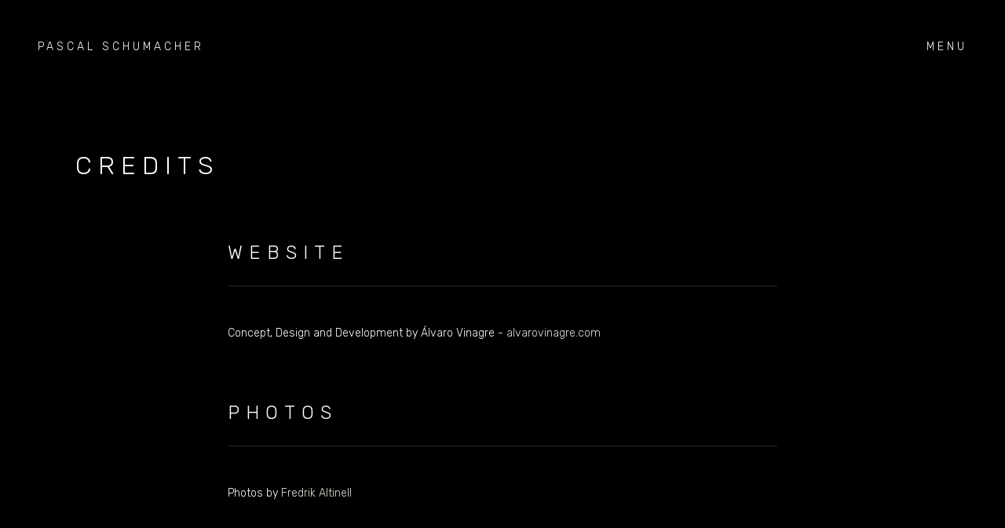

--- FILE ---
content_type: text/html; charset=UTF-8
request_url: https://www.pascalschumacher.com/credits
body_size: 1749
content:
<!doctype html>
<html lang="en">
	<head>
	<meta charset="utf-8">
	<meta name="viewport" content="width=device-width,initial-scale=1.0">

	<title>Pascal Schumacher - Musician &amp; Composer  | Credits </title>
	<meta name="description" content="Pascal Schumacher is a Luxembourgish musician, composer and producer.">
  <meta name="google-site-verification" content="25VJ37EGaMzpdrI5X0fAzHo1LPMngMTma8KZAWtYGwE" />
  <!-- Global site tag (gtag.js) - Google Analytics -->
  <script async src="https://www.googletagmanager.com/gtag/js?id=UA-138528830-1"></script>
  <script>
   window.dataLayer = window.dataLayer || [];
   function gtag(){dataLayer.push(arguments);}
   gtag('js', new Date());
   gtag('config', 'UA-138528830-1');
  </script>

	<link rel="stylesheet" href="https://www.pascalschumacher.com/assets/css/default.css?v=5">	<link href="https://fonts.googleapis.com/css?family=Rubik:300,300i,500,500i" rel="stylesheet">

	<script src="https://www.pascalschumacher.com/assets/js/vendors/jquery.min.js"></script>
<script src="https://www.pascalschumacher.com/assets/js/vendors/animsition.min.js"></script>
<script src="https://www.pascalschumacher.com/assets/js/vendors/TweenMax.min.js"></script>
<script src="https://www.pascalschumacher.com/assets/js/vendors/ScrollMagic.min.js"></script>
<script src="https://www.pascalschumacher.com/assets/js/vendors/animation.gsap.min.js"></script>
<script src="https://www.pascalschumacher.com/assets/js/vendors/debug.addIndicators.min.js"></script>
<script src="https://www.pascalschumacher.com/assets/js/vendors/svgxuse.js"></script>
<script src="https://www.pascalschumacher.com/assets/js/vendors/js.cookie.min.js"></script>
<script src="https://www.pascalschumacher.com/assets/js/site.js?v=4"></script>
<script src="https://www.pascalschumacher.com/assets/js/animations.js"></script>

	
	<link rel="apple-touch-icon-precomposed" sizes="57x57" href="assets/favicon/apple-touch-icon-57x57.png" />
<link rel="apple-touch-icon-precomposed" sizes="114x114" href="assets/favicon/apple-touch-icon-114x114.png" />
<link rel="apple-touch-icon-precomposed" sizes="72x72" href="assets/favicon/apple-touch-icon-72x72.png" />
<link rel="apple-touch-icon-precomposed" sizes="144x144" href="assets/favicon/apple-touch-icon-144x144.png" />
<link rel="apple-touch-icon-precomposed" sizes="60x60" href="assets/favicon/apple-touch-icon-60x60.png" />
<link rel="apple-touch-icon-precomposed" sizes="120x120" href="assets/favicon/apple-touch-icon-120x120.png" />
<link rel="apple-touch-icon-precomposed" sizes="76x76" href="assets/favicon/apple-touch-icon-76x76.png" />
<link rel="apple-touch-icon-precomposed" sizes="152x152" href="assets/favicon/apple-touch-icon-152x152.png" />
<link rel="icon" type="image/png" href="assets/favicon/favicon-196x196.png" sizes="196x196" />
<link rel="icon" type="image/png" href="assets/favicon/favicon-96x96.png" sizes="96x96" />
<link rel="icon" type="image/png" href="assets/favicon/favicon-32x32.png" sizes="32x32" />
<link rel="icon" type="image/png" href="assets/favicon/favicon-16x16.png" sizes="16x16" />
<link rel="icon" type="image/png" href="assets/favicon/favicon-128.png" sizes="128x128" />
<meta name="application-name" content="&nbsp;"/>
<meta name="msapplication-TileColor" content="#FFFFFF" />
<meta name="msapplication-TileImage" content="assets/favicon/mstile-144x144.png" />
<meta name="msapplication-square70x70logo" content="assets/favicon/mstile-70x70.png" />
<meta name="msapplication-square150x150logo" content="assets/favicon/mstile-150x150.png" />
<meta name="msapplication-wide310x150logo" content="assets/favicon/mstile-310x150.png" />
<meta name="msapplication-square310x310logo" content="assets/favicon/mstile-310x310.png" />
</head>
	<body class="t-default">
		<div class="app">
			<div class="navigation">
				<div class="l-navigation js-navigation">
			<button class="l-navigation__button js-navigation-close">
				<svg class="l-navigation__button__icon">
					<use xlink:href="https://www.pascalschumacher.com/assets/icons/general.svg#icon-cross"></use>
				</svg>
			</button>
			<nav class="l-navigation__menu js-navigation-menu">
				<ul class="p-menu p-menu--site">
											<li class="p-menu__item">
															<a class="p-menu__item__link" href="https://www.pascalschumacher.com">Home</a>
																											</li>
											<li class="p-menu__item">
															<a class="p-menu__item__link" href="https://www.pascalschumacher.com/news">News</a>
																											</li>
											<li class="p-menu__item">
															<a class="p-menu__item__link" href="https://www.pascalschumacher.com/agenda">Agenda</a>
																											</li>
											<li class="p-menu__item">
															<a class="p-menu__item__link" href="https://www.pascalschumacher.com/biography">Biography</a>
																											</li>
											<li class="p-menu__item">
															<a class="p-menu__item__link" href="https://www.pascalschumacher.com/projects">Projects</a>
																											</li>
											<li class="p-menu__item">
															<a class="p-menu__item__link" href="https://www.pascalschumacher.com/discography">Discography</a>
																											</li>
											<li class="p-menu__item">
															<a class="p-menu__item__link" href="https://www.pascalschumacher.com/compositions">Compositions</a>
																											</li>
											<li class="p-menu__item">
															<a class="p-menu__item__link" href="https://www.pascalschumacher.com/gallery">Gallery</a>
																											</li>
											<li class="p-menu__item">
															<a class="p-menu__item__link" href="https://www.pascalschumacher.com/videos">Videos</a>
																											</li>
											<li class="p-menu__item">
															<a class="p-menu__item__link" href="https://www.pascalschumacher.com/contact">Contact</a>
																											</li>
									</ul>
			</nav>
			<div class="l-navigation__social">
				<ul class="p-list--social-navigation">
											<li>
							<a href="https://www.facebook.com/pascalschumachermusic/" target="_blank">
								Facebook							</a>
						</li>
											<li>
							<a href="https://twitter.com/schumapa" target="_blank">
								Twitter							</a>
						</li>
											<li>
							<a href="https://www.youtube.com/user/colotcolse12345/" target="_blank">
								YouTube							</a>
						</li>
											<li>
							<a href="https://soundcloud.com/schumapa" target="_blank">
								Soundcloud							</a>
						</li>
											<li>
							<a href="https://open.spotify.com/artist/0VSt9azgjBhQlNlSlySE7M" target="_blank">
								Spotify							</a>
						</li>
											<li>
							<a href="https://www.beatport.com/artist/pascal-schumacher/638724" target="_blank">
								Beatport							</a>
						</li>
											<li>
							<a href="https://www.instagram.com/pascalschumachermusic/" target="_blank">
								Instagram							</a>
						</li>
									</ul>
			</div>
		</div>
	</div>
			<div class="site">
				<header class="l-header">
	<div class="l-header__branding">
		<a class="l-header__branding" href="https://www.pascalschumacher.com">
			Pascal Schumacher		</a>
	</div>
	<nav class="l-header__navigation">
		<a class="l-header__navigation__button js-navigation-open" href="#">Menu</a>
	</nav>
</header>
				<main class="l-main">
					<div class="l-main__header" >
						<h1 class="l-main__header__title">Credits</h1>
					</div>
					<div class="l-main__body">
												  	<section class="p-section p-section--narrow">
			<div class="p-section__header">
			<h2 class="p-section__header__title p-section__header__title--underline">
				Website			</h2>
		</div>
		<div class="p-section__body">
  		<p>Concept, Design and Development by Álvaro Vinagre - <a href="http://www.alvarovinagre.com" rel="noopener noreferrer" target="_blank">alvarovinagre.com</a></p>	</div>
</section>
												  	<section class="p-section p-section--narrow">
			<div class="p-section__header">
			<h2 class="p-section__header__title p-section__header__title--underline">
				Photos			</h2>
		</div>
		<div class="p-section__body">
  		<p>Photos by <a href="https://halal.amsterdam/people/fredrik-altinell/">Fredrik Altinell</a></p>	</div>
</section>
											</div>
				</main>
				
<footer class="l-footer">
	<footer class="l-footer__wrapper">
		<div class="l-footer__social">
			<ul class="p-list--social-footer">
									<li>
						<a href="https://www.facebook.com/pascalschumachermusic/" target="_blank">
							Facebook						</a>
					</li>
									<li>
						<a href="https://twitter.com/schumapa" target="_blank">
							Twitter						</a>
					</li>
									<li>
						<a href="https://www.youtube.com/user/colotcolse12345/" target="_blank">
							YouTube						</a>
					</li>
									<li>
						<a href="https://soundcloud.com/schumapa" target="_blank">
							Soundcloud						</a>
					</li>
									<li>
						<a href="https://open.spotify.com/artist/0VSt9azgjBhQlNlSlySE7M" target="_blank">
							Spotify						</a>
					</li>
									<li>
						<a href="https://www.beatport.com/artist/pascal-schumacher/638724" target="_blank">
							Beatport						</a>
					</li>
									<li>
						<a href="https://www.instagram.com/pascalschumachermusic/" target="_blank">
							Instagram						</a>
					</li>
							</ul>
		</div>
		<div class="l-footer__copyright">
			<p>&copy; 2026 Pascal Schumacher &bull; <a href="credits">Credits</a></p>
		</div>
	</footer>
</footer>
			</div>
		</div>
	</body>
</html>


--- FILE ---
content_type: text/css
request_url: https://www.pascalschumacher.com/assets/css/default.css?v=5
body_size: 12085
content:
@charset "UTF-8";
/* ==========================================================================
	0. PATHS
	========================================================================== */
/* ==========================================================================
	1. COLOURS
	========================================================================== */
/* 1.1. COLOUR PALETTE
	========================================================================== */
/* 1.2. MAIN, ACCENT AND MUTED
	========================================================================== */
/* 1.3. BODY AND LINKS
	========================================================================== */
/* 1.4. NOTIFICATIONS AND BADGES
	========================================================================== */
/* ==========================================================================
	2. TYPOGRAPHY
	========================================================================== */
/*  2.1. FAMILIES
	========================================================================== */
/*  2.2. TYPI, SCALE AND SIZES
	========================================================================== */
/*  2.3. WEIGHTS
	========================================================================== */
/*  2.4. STYLES
	========================================================================== */
/* ==========================================================================
	3. LAYOUT
	========================================================================== */
/*  3.1. LAYOUT - HERO
   	========================================================================== */
/* ==========================================================================
	4. TRANSITIONS AND ANIMATIONS
	========================================================================== */
/*! normalize.css v7.0.0 | MIT License | github.com/necolas/normalize.css */
/* Document
   ========================================================================== */
/**
 * 1. Correct the line height in all browsers.
 * 2. Prevent adjustments of font size after orientation changes in
 *    IE on Windows Phone and in iOS.
 */
html {
  line-height: 1.15; /* 1 */
  -ms-text-size-adjust: 100%; /* 2 */
  -webkit-text-size-adjust: 100%; /* 2 */
}

/* Sections
   ========================================================================== */
/**
 * Remove the margin in all browsers (opinionated).
 */
body {
  margin: 0;
}

/**
 * Add the correct display in IE 9-.
 */
article,
aside,
footer,
header,
nav,
section {
  display: block;
}

/**
 * Correct the font size and margin on `h1` elements within `section` and
 * `article` contexts in Chrome, Firefox, and Safari.
 */
h1 {
  font-size: 2em;
  margin: 0.67em 0;
}

/* Grouping content
   ========================================================================== */
/**
 * Add the correct display in IE 9-.
 * 1. Add the correct display in IE.
 */
figcaption,
figure,
main { /* 1 */
  display: block;
}

/**
 * Add the correct margin in IE 8.
 */
figure {
  margin: 1em 40px;
}

/**
 * 1. Add the correct box sizing in Firefox.
 * 2. Show the overflow in Edge and IE.
 */
hr {
  -webkit-box-sizing: content-box;
          box-sizing: content-box; /* 1 */
  height: 0; /* 1 */
  overflow: visible; /* 2 */
}

/**
 * 1. Correct the inheritance and scaling of font size in all browsers.
 * 2. Correct the odd `em` font sizing in all browsers.
 */
pre {
  font-family: monospace, monospace; /* 1 */
  font-size: 1em; /* 2 */
}

/* Text-level semantics
   ========================================================================== */
/**
 * 1. Remove the gray background on active links in IE 10.
 * 2. Remove gaps in links underline in iOS 8+ and Safari 8+.
 */
a {
  background-color: transparent; /* 1 */
  -webkit-text-decoration-skip: objects; /* 2 */
}

/**
 * 1. Remove the bottom border in Chrome 57- and Firefox 39-.
 * 2. Add the correct text decoration in Chrome, Edge, IE, Opera, and Safari.
 */
abbr[title] {
  border-bottom: none; /* 1 */
  text-decoration: underline; /* 2 */
  -webkit-text-decoration: underline dotted;
          text-decoration: underline dotted; /* 2 */
}

/**
 * Prevent the duplicate application of `bolder` by the next rule in Safari 6.
 */
b,
strong {
  font-weight: inherit;
}

/**
 * Add the correct font weight in Chrome, Edge, and Safari.
 */
b,
strong {
  font-weight: bolder;
}

/**
 * 1. Correct the inheritance and scaling of font size in all browsers.
 * 2. Correct the odd `em` font sizing in all browsers.
 */
code,
kbd,
samp {
  font-family: monospace, monospace; /* 1 */
  font-size: 1em; /* 2 */
}

/**
 * Add the correct font style in Android 4.3-.
 */
dfn {
  font-style: italic;
}

/**
 * Add the correct background and color in IE 9-.
 */
mark {
  background-color: #ff0;
  color: #000;
}

/**
 * Add the correct font size in all browsers.
 */
small {
  font-size: 80%;
}

/**
 * Prevent `sub` and `sup` elements from affecting the line height in
 * all browsers.
 */
sub,
sup {
  font-size: 75%;
  line-height: 0;
  position: relative;
  vertical-align: baseline;
}

sub {
  bottom: -0.25em;
}

sup {
  top: -0.5em;
}

/* Embedded content
   ========================================================================== */
/**
 * Add the correct display in IE 9-.
 */
audio,
video {
  display: inline-block;
}

/**
 * Add the correct display in iOS 4-7.
 */
audio:not([controls]) {
  display: none;
  height: 0;
}

/**
 * Remove the border on images inside links in IE 10-.
 */
img {
  border-style: none;
}

/**
 * Hide the overflow in IE.
 */
svg:not(:root) {
  overflow: hidden;
}

/* Forms
   ========================================================================== */
/**
 * 1. Change the font styles in all browsers (opinionated).
 * 2. Remove the margin in Firefox and Safari.
 */
button,
input,
optgroup,
select,
textarea {
  font-family: sans-serif; /* 1 */
  font-size: 100%; /* 1 */
  line-height: 1.15; /* 1 */
  margin: 0; /* 2 */
}

/**
 * Show the overflow in IE.
 * 1. Show the overflow in Edge.
 */
button,
input { /* 1 */
  overflow: visible;
}

/**
 * Remove the inheritance of text transform in Edge, Firefox, and IE.
 * 1. Remove the inheritance of text transform in Firefox.
 */
button,
select { /* 1 */
  text-transform: none;
}

/**
 * 1. Prevent a WebKit bug where (2) destroys native `audio` and `video`
 *    controls in Android 4.
 * 2. Correct the inability to style clickable types in iOS and Safari.
 */
button,
html [type=button],
[type=reset],
[type=submit] {
  -webkit-appearance: button; /* 2 */
}

/**
 * Remove the inner border and padding in Firefox.
 */
button::-moz-focus-inner,
[type=button]::-moz-focus-inner,
[type=reset]::-moz-focus-inner,
[type=submit]::-moz-focus-inner {
  border-style: none;
  padding: 0;
}

/**
 * Restore the focus styles unset by the previous rule.
 */
button:-moz-focusring,
[type=button]:-moz-focusring,
[type=reset]:-moz-focusring,
[type=submit]:-moz-focusring {
  outline: 1px dotted ButtonText;
}

/**
 * Correct the padding in Firefox.
 */
fieldset {
  padding: 0.35em 0.75em 0.625em;
}

/**
 * 1. Correct the text wrapping in Edge and IE.
 * 2. Correct the color inheritance from `fieldset` elements in IE.
 * 3. Remove the padding so developers are not caught out when they zero out
 *    `fieldset` elements in all browsers.
 */
legend {
  -webkit-box-sizing: border-box;
          box-sizing: border-box; /* 1 */
  color: inherit; /* 2 */
  display: table; /* 1 */
  max-width: 100%; /* 1 */
  padding: 0; /* 3 */
  white-space: normal; /* 1 */
}

/**
 * 1. Add the correct display in IE 9-.
 * 2. Add the correct vertical alignment in Chrome, Firefox, and Opera.
 */
progress {
  display: inline-block; /* 1 */
  vertical-align: baseline; /* 2 */
}

/**
 * Remove the default vertical scrollbar in IE.
 */
textarea {
  overflow: auto;
}

/**
 * 1. Add the correct box sizing in IE 10-.
 * 2. Remove the padding in IE 10-.
 */
[type=checkbox],
[type=radio] {
  -webkit-box-sizing: border-box;
          box-sizing: border-box; /* 1 */
  padding: 0; /* 2 */
}

/**
 * Correct the cursor style of increment and decrement buttons in Chrome.
 */
[type=number]::-webkit-inner-spin-button,
[type=number]::-webkit-outer-spin-button {
  height: auto;
}

/**
 * 1. Correct the odd appearance in Chrome and Safari.
 * 2. Correct the outline style in Safari.
 */
[type=search] {
  -webkit-appearance: textfield; /* 1 */
  outline-offset: -2px; /* 2 */
}

/**
 * Remove the inner padding and cancel buttons in Chrome and Safari on macOS.
 */
[type=search]::-webkit-search-cancel-button,
[type=search]::-webkit-search-decoration {
  -webkit-appearance: none;
}

/**
 * 1. Correct the inability to style clickable types in iOS and Safari.
 * 2. Change font properties to `inherit` in Safari.
 */
::-webkit-file-upload-button {
  -webkit-appearance: button; /* 1 */
  font: inherit; /* 2 */
}

/* Interactive
   ========================================================================== */
/*
 * Add the correct display in IE 9-.
 * 1. Add the correct display in Edge, IE, and Firefox.
 */
details,
menu {
  display: block;
}

/*
 * Add the correct display in all browsers.
 */
summary {
  display: list-item;
}

/* Scripting
   ========================================================================== */
/**
 * Add the correct display in IE 9-.
 */
canvas {
  display: inline-block;
}

/**
 * Add the correct display in IE.
 */
template {
  display: none;
}

/* Hidden
   ========================================================================== */
/**
 * Add the correct display in IE 10-.
 */
[hidden] {
  display: none;
}

*, *:before, *:after {
  -webkit-box-sizing: border-box;
          box-sizing: border-box;
} /*
* @Title: Framework - Function - Color Contrast Ratio
* @Version: https://gist.github.com/voxpelli/6304812
* @Author: JGuerreiro
* @Date:   2017-02-16 12:17:26
* @Last Modified by:   JGuerreiro
* @Last Modified time: 2017-02-16 12:20:02
*/
/*
* @Title: Framework - Mixins
* @Version: 1.0
* @Author: JGuerreiro
* @Date:   2017-02-02 15:02:42
* @Last Modified by:   JGuerreiro
* @Last Modified time: 2017-02-02 16:20:14
*/
.p-pagination:before, .p-pagination:after {
  content: "";
  display: table;
  clear: both;
}
.p-pagination:after {
  clear: both;
}

.w-quote, .c-videos-list--grid .c-videos-list__item__header__title, .c-videos-list--carousel .c-videos-list__item__header__title, .c-project-list--list .c-project-list__items__item__header__sub-title, .c-project-list--list .c-project-list__items__item__header__title, .c-projects-entry .c-projects-entry__item__sections__section__header__title, .c-projects-entry .c-projects-entry__item__agents__header__title,
.c-projects-entry .c-projects-entry__item__concerts__header__title,
.c-projects-entry .c-projects-entry__item__video__header__title, .c-albums-list--list .c-albums-list__items__item__main__tracklist ol, .c-albums-list--list .c-albums-list__items__item__main__header__subtitle, .c-albums-list--list .c-albums-list__items__item__main__header__title, .l-popup__main__header__title, .l-main__header__title, .l-hero__title__subtitle, .l-hero__title, .p-section--homepage .p-section__header__title, .p-section .p-section__header__title {
  margin: 0;
  padding: 0;
}

.slick-dots, .c-videos-list--grid, .c-videos-list--carousel, .c-project-list--list .c-project-list__items, .c-gallery-list--masonry .c-gallery-list__items, .c-concerts-list--list .c-concerts-list__items__item__band ul, .c-concerts-list--list .c-concerts-list__items, .c-blog-list--list .c-blog-list__items, .c-albums-list--list .c-albums-list__items__item__main__credits__body ul, .c-albums-list--list .c-albums-list__items__item__aside__links ul, .c-albums-list--list .c-albums-list__items, .c-about-entry--snippet .c-about-entry__images, .p-menu--site, .p-list--social-footer, .p-list--social-navigation {
  margin: 0;
  padding: 0;
  background: transparent;
  list-style: none;
}

.u-hide {
  display: none;
}

.u-show {
  display: block;
}

.u-spacing-top-1 {
  margin-top: 12px;
}

.u-spacing-top-2 {
  margin-top: 24px;
}

.u-spacing-top-3 {
  margin-top: 36px;
}

.u-spacing-top-4 {
  margin-top: 48px;
}

.u-spacing-top-5 {
  margin-top: 60px;
}

.u-spacing-right-1 {
  margin-right: 12px;
}

.u-spacing-right-2 {
  margin-right: 24px;
}

.u-spacing-right-3 {
  margin-right: 36px;
}

.u-spacing-right-4 {
  margin-right: 48px;
}

.u-spacing-right-5 {
  margin-right: 60px;
}

.u-spacing-bottom-1 {
  margin-bottom: 12px;
}

.u-spacing-bottom-2 {
  margin-bottom: 24px;
}

.u-spacing-bottom-3 {
  margin-bottom: 36px;
}

.u-spacing-bottom-4 {
  margin-bottom: 48px;
}

.u-spacing-bottom-5 {
  margin-bottom: 60px;
}

.l-hero__wrapper, .p-section--full-width .p-section__body, .p-section--full-width .p-section__header, .p-section--default .p-section__body, .p-section--default .p-section__header {
  max-width: 1440px;
  margin-left: auto;
  margin-right: auto;
  padding-left: 18px;
  padding-right: 18px;
  width: 100%;
}
@media (min-width: 768px) {
  .l-hero__wrapper, .p-section--full-width .p-section__body, .p-section--full-width .p-section__header, .p-section--default .p-section__body, .p-section--default .p-section__header {
    padding-left: 48px;
    padding-right: 48px;
  }
}
@media (min-width: 1024px) {
  .l-hero__wrapper, .p-section--full-width .p-section__body, .p-section--full-width .p-section__header, .p-section--default .p-section__body, .p-section--default .p-section__header {
    padding-left: 96px;
    padding-right: 96px;
  }
}

.c-about-entry--snippet .c-about-entry__description, .l-footer__wrapper, .p-section--homepage--music .p-section__body, .p-section--homepage--news .p-section__body, .p-section--homepage--agenda .p-section__body, .p-section--homepage--about .p-section__header, .p-section--narrow .p-section__body, .p-section--narrow .p-section__header {
  max-width: 892px;
  margin-left: auto;
  margin-right: auto;
  padding-left: 18px;
  padding-right: 18px;
  width: 100%;
}
@media (min-width: 768px) {
  .c-about-entry--snippet .c-about-entry__description, .l-footer__wrapper, .p-section--homepage--music .p-section__body, .p-section--homepage--news .p-section__body, .p-section--homepage--agenda .p-section__body, .p-section--homepage--about .p-section__header, .p-section--narrow .p-section__body, .p-section--narrow .p-section__header {
    padding-left: 48px;
    padding-right: 48px;
  }
}
@media (min-width: 1024px) {
  .c-about-entry--snippet .c-about-entry__description, .l-footer__wrapper, .p-section--homepage--music .p-section__body, .p-section--homepage--news .p-section__body, .p-section--homepage--agenda .p-section__body, .p-section--homepage--about .p-section__header, .p-section--narrow .p-section__body, .p-section--narrow .p-section__header {
    padding-left: 96px;
    padding-right: 96px;
  }
}

.l-main__header, .p-section--homepage .p-section__header {
  max-width: 100%;
  margin-left: auto;
  margin-right: auto;
  padding-left: 18px;
  padding-right: 18px;
  width: 100%;
}
@media (min-width: 768px) {
  .l-main__header, .p-section--homepage .p-section__header {
    padding-left: 48px;
    padding-right: 48px;
  }
}
@media (min-width: 1024px) {
  .l-main__header, .p-section--homepage .p-section__header {
    padding-left: 96px;
    padding-right: 96px;
  }
}

.u-text-align-center {
  text-align: center;
}

.u-text-align-right {
  text-align: right;
}

.u-text-no-wrap {
  white-space: nowrap;
}

.u-text-size-large {
  font-size: 1.1428571429rem;
  line-height: 1.5;
}
@media all and (min-width: 768px) {
  .u-text-size-large {
    font-size: 1.2857142857rem;
    line-height: 1.5;
  }
}
@media all and (min-width: 1024px) {
  .u-text-size-large {
    font-size: 1.2857142857rem;
    line-height: 1.5;
  }
}

.u-hide {
  display: none;
}

.u-show {
  display: block;
}

.u-spacing-top-1 {
  margin-top: 12px;
}

.u-spacing-top-2 {
  margin-top: 24px;
}

.u-spacing-top-3 {
  margin-top: 36px;
}

.u-spacing-top-4 {
  margin-top: 48px;
}

.u-spacing-top-5 {
  margin-top: 60px;
}

.u-spacing-right-1 {
  margin-right: 12px;
}

.u-spacing-right-2 {
  margin-right: 24px;
}

.u-spacing-right-3 {
  margin-right: 36px;
}

.u-spacing-right-4 {
  margin-right: 48px;
}

.u-spacing-right-5 {
  margin-right: 60px;
}

.u-spacing-bottom-1 {
  margin-bottom: 12px;
}

.u-spacing-bottom-2 {
  margin-bottom: 24px;
}

.u-spacing-bottom-3 {
  margin-bottom: 36px;
}

.u-spacing-bottom-4 {
  margin-bottom: 48px;
}

.u-spacing-bottom-5 {
  margin-bottom: 60px;
}

.p-article--oneColumnNarrow {
  width: 100%;
  max-width: 700px;
  margin: 0 auto;
}

.p-article--text-align-center {
  text-align: center;
}

.p-button, .c-albums-list--list .c-albums-list__items__item__aside__links a {
  font-size: 0.7142857143rem;
  line-height: 1.5;
  color: #FFFFFF;
  display: inline-block;
  border: solid 1px #e3e1d9;
  padding: 12px;
  color: inherit;
  text-transform: uppercase;
  font-family: "Rubik", serif;
  letter-spacing: 4px;
  position: relative;
  -webkit-transition: 0.2s;
  transition: 0.2s;
}
@media all and (min-width: 768px) {
  .p-button, .c-albums-list--list .c-albums-list__items__item__aside__links a {
    font-size: 0.7857142857rem;
    line-height: 1.63;
  }
}
@media all and (min-width: 1024px) {
  .p-button, .c-albums-list--list .c-albums-list__items__item__aside__links a {
    font-size: 0.8571428571rem;
    line-height: 1.5;
  }
}
@media all and (min-width: 1920px) {
  .p-button, .c-albums-list--list .c-albums-list__items__item__aside__links a {
    font-size: 0.75rem;
    line-height: 1.5;
  }
}
.p-button:hover, .c-albums-list--list .c-albums-list__items__item__aside__links a:hover {
  border-color: #cdcabc;
  color: #FFFFFF;
}
.p-button--transparent {
  border-bottom-color: transparent;
}
.p-button + .p-button, .c-albums-list--list .c-albums-list__items__item__aside__links a + .p-button, .c-albums-list--list .c-albums-list__items__item__aside__links .p-button + a, .c-albums-list--list .c-albums-list__items__item__aside__links a + a {
  margin-left: 12px;
}

@media (min-width: 768px) {
  .p-columns {
    display: -webkit-box;
    display: -ms-flexbox;
    display: flex;
    -ms-flex-wrap: wrap;
        flex-wrap: wrap;
  }
  .p-columns-2 .p-columns__column {
    width: 50%;
  }
  .p-columns-3 .p-columns__column {
    width: 33.33%;
  }
}

.p-columns__column {
  padding-bottom: 36px;
  width: 100%;
}
.p-columns__column:last-child {
  padding-bottom: 0;
}

@media (min-width: 768px) {
  .p-columns-2 .p-columns__column {
    width: 50%;
  }
  .p-columns-3 .p-columns__column {
    width: 33.33%;
  }
  .p-columns__column {
    padding-bottom: 0;
    padding-right: 36px;
    -webkit-box-flex: 1;
        -ms-flex: 1;
            flex: 1;
    width: 100%;
  }
  .p-columns__column:last-child {
    padding-right: 0;
  }
}
.p-list--social-navigation li {
  display: block;
  margin-top: 12px;
}
.p-list--social-navigation li:first-child {
  margin-top: 0;
}
.p-list--social-navigation a {
  font-size: 0.7142857143rem;
  line-height: 1.5;
  font-family: "Rubik", serif;
  color: rgba(255, 255, 255, 0.5);
  text-transform: uppercase;
  letter-spacing: 4px;
  position: relative;
  -webkit-transition: 0.2s;
  transition: 0.2s;
}
@media all and (min-width: 768px) {
  .p-list--social-navigation a {
    font-size: 0.7857142857rem;
    line-height: 1.63;
  }
}
@media all and (min-width: 1024px) {
  .p-list--social-navigation a {
    font-size: 0.8571428571rem;
    line-height: 1.5;
  }
}
@media all and (min-width: 1920px) {
  .p-list--social-navigation a {
    font-size: 0.75rem;
    line-height: 1.5;
  }
}
.p-list--social-navigation a:hover {
  color: #FFFFFF;
}
.p-list--social-navigation a:hover::after {
  height: 100%;
}

.p-list--social-footer {
  text-align: center;
}
.p-list--social-footer li {
  display: block;
  margin-top: 24px;
}
.p-list--social-footer li:first-child {
  margin-top: 0;
}
.p-list--social-footer a {
  font-size: 0.7142857143rem;
  line-height: 1.5;
  font-family: "Rubik", serif;
  color: rgba(255, 255, 255, 0.5);
  text-transform: uppercase;
  letter-spacing: 4px;
  position: relative;
  -webkit-transition: 0.2s;
  transition: 0.2s;
}
@media all and (min-width: 768px) {
  .p-list--social-footer a {
    font-size: 0.7857142857rem;
    line-height: 1.63;
  }
}
@media all and (min-width: 1024px) {
  .p-list--social-footer a {
    font-size: 0.8571428571rem;
    line-height: 1.5;
  }
}
@media all and (min-width: 1920px) {
  .p-list--social-footer a {
    font-size: 0.75rem;
    line-height: 1.5;
  }
}
.p-list--social-footer a::after {
  content: "";
  display: block;
  position: absolute;
  left: 50%;
  bottom: -11px;
  width: 0;
  height: 1px;
  background: #FFFFFF;
  -webkit-transform: translateX(calc(-50% - 1px));
      -ms-transform: translateX(calc(-50% - 1px));
          transform: translateX(calc(-50% - 1px));
  -webkit-transition: 0.2s;
  transition: 0.2s;
}
.p-list--social-footer a:hover {
  color: #FFFFFF;
}
.p-list--social-footer a:hover::after {
  width: 100%;
}
@media (min-width: 768px) {
  .p-list--social-footer li {
    display: inline-block;
    margin: 0 12px;
  }
}

.p-menu--site .p-menu__item {
  margin-top: 12px;
  padding-top: 12px;
  border-top: solid 1px #262626;
}
.p-menu--site .p-menu__item:first-child {
  margin-top: 0;
  padding-top: 0;
  border-top: none;
}
.p-menu--site .p-menu__item__link {
  color: #FFFFFF;
  -webkit-transition: 0.4s;
  transition: 0.4s;
  position: relative;
}
.p-menu--site .p-menu__item__link:hover {
  color: rgba(255, 255, 255, 0.5);
}
.p-menu--site .p-menu__item__link.is-active {
  font-weight: 500;
}

.p-pagination__item {
  color: #FFFFFF;
  font-family: "Rubik", serif;
  display: inline-block;
  border: solid 1px #262626;
  text-transform: uppercase;
  letter-spacing: 4px;
  padding: 12px;
  -webkit-transition: 0.4s;
  transition: 0.4s;
}
.p-pagination__item:hover {
  border-color: #e3e1d9;
}
.p-pagination__item:last-child {
  float: right;
}
.p-pagination__item.is-inactive {
  color: #262626;
  pointer-events: none;
}

.p-section {
  width: 100%;
  margin-top: 48px;
}
.p-section:first-child {
  padding-top: 0;
  margin-top: 0;
}
.p-section .p-section__header {
  margin-bottom: 36px;
}
.p-section .p-section__header__title {
  font-size: 1.4285714286rem;
  line-height: 1.5;
  font-family: "Rubik", serif;
  font-weight: 300;
  margin: 0;
  text-transform: uppercase;
  letter-spacing: 8px;
  position: relative;
}
@media all and (min-width: 768px) {
  .p-section .p-section__header__title {
    font-size: 1.5714285714rem;
    line-height: 1.5;
  }
}
@media all and (min-width: 1024px) {
  .p-section .p-section__header__title {
    font-size: 1.7142857143rem;
    line-height: 1.5;
  }
}
.p-section .p-section__header__title--underline {
  border-bottom: solid 1px #262626;
  padding-bottom: 12px;
}
.p-section .p-section__body--columns-2 {
  -webkit-column-count: 2;
     -moz-column-count: 2;
          column-count: 2;
  -webkit-column-width: 300px;
     -moz-column-width: 300px;
          column-width: 300px;
  -webkit-column-gap: 36px;
     -moz-column-gap: 36px;
          column-gap: 36px;
}
.p-section .p-section__body--columns-3 {
  -webkit-column-count: 3;
     -moz-column-count: 3;
          column-count: 3;
  -webkit-column-width: 300px;
     -moz-column-width: 300px;
          column-width: 300px;
  -webkit-column-gap: 36px;
     -moz-column-gap: 36px;
          column-gap: 36px;
}
@media (min-width: 768px) {
  .p-section {
    margin-top: 72px;
  }
  .p-section .p-section__header {
    margin-bottom: 48px;
  }
  .p-section .p-section__header__title--underline {
    padding-bottom: 24px;
  }
}

@media (min-width: 768px) {
  .p-section--default {
    padding-top: 72px;
  }
}

.p-section--full-width .p-section__body {
  max-width: 100%;
}

.p-section--homepage {
  border-top: solid 1px #262626;
  padding-top: 48px;
  margin-top: 48px;
}
.p-section--homepage--about {
  border-top: none;
  padding-top: 0;
  margin-top: 0;
}
.p-section--homepage--agenda {
  border-top: none;
  padding-top: 0 !important;
}
.p-section--homepage .p-section__header {
  margin-bottom: 36px;
  display: -webkit-box;
  display: -ms-flexbox;
  display: flex;
  -webkit-box-align: center;
      -ms-flex-align: center;
          align-items: center;
}
.p-section--homepage .p-section__header::after {
  content: "•••";
  display: block;
  color: #e3e1d9;
  margin-left: auto;
  letter-spacing: 4px;
}
.p-section--homepage .p-section__header__title {
  font-size: 1.4285714286rem;
  line-height: 1.5;
  font-family: "Rubik", serif;
  font-weight: 300;
  margin: 0;
  text-transform: uppercase;
  letter-spacing: 8px;
  position: relative;
}
@media all and (min-width: 768px) {
  .p-section--homepage .p-section__header__title {
    font-size: 1.7142857143rem;
    line-height: 1.5;
  }
}
@media all and (min-width: 1024px) {
  .p-section--homepage .p-section__header__title {
    font-size: 2.2857142857rem;
    line-height: 1.31;
  }
}
@media all and (min-width: 1920px) {
  .p-section--homepage .p-section__header__title {
    font-size: 2.625rem;
    line-height: 1.21;
  }
}
@media (min-width: 768px) {
  .p-section--homepage {
    padding-top: 96px;
    margin-top: 96px;
  }
  .p-section--homepage .p-section__header {
    margin-bottom: 96px;
  }
}

html {
  font-size: 87.5%;
  line-height: 1.71;
  height: 100%;
}
@media all and (min-width: 768px) {
  html {
    font-size: 87.5%;
    line-height: 1.71;
  }
}
@media all and (min-width: 1024px) {
  html {
    font-size: 87.5%;
    line-height: 1.71;
  }
}
@media all and (min-width: 1920px) {
  html {
    font-size: 100%;
    line-height: 1.5;
  }
}

body {
  background: #000000;
  color: #FFFFFF;
  font-family: "Rubik", sans-serif;
  font-weight: 300;
  overflow-x: hidden;
  height: 100%;
  width: 100%;
}
body.has-navigation-visible {
  overflow: hidden;
}
body::-webkit-scrollbar-track {
  background-color: #000000;
}
body::-webkit-scrollbar {
  width: 12px;
  background-color: #000000;
}
body::-webkit-scrollbar-thumb {
  background-color: #e3e1d9;
}

.app {
  opacity: 0;
}

.navigation {
  width: 260px;
  border-left: solid 1px #262626;
  position: fixed;
  top: 0;
  right: 0;
  height: 100%;
  padding: 48px 24px;
  background: #000000;
  opacity: 0;
  display: -webkit-box;
  display: -ms-flexbox;
  display: flex;
  -webkit-overflow-scrolling: touch;
  pointer-events: none;
}
.navigation::-webkit-scrollbar-track {
  background-color: #000000;
}
.navigation::-webkit-scrollbar {
  width: 12px;
  background-color: #000000;
}
.navigation::-webkit-scrollbar-thumb {
  background-color: #e3e1d9;
}
.has-navigation-visible .navigation {
  overflow: auto;
  pointer-events: all;
}
@media (min-width: 768px) {
  .navigation {
    padding: 48px;
    width: 400px;
  }
}

.site {
  overflow-x: hidden;
  position: relative;
  z-index: 20;
  display: -webkit-box;
  display: -ms-flexbox;
  display: flex;
  -webkit-box-orient: vertical;
  -webkit-box-direction: normal;
      -ms-flex-direction: column;
          flex-direction: column;
  min-height: 100vh;
  -webkit-transition: opacity 0.4s;
  transition: opacity 0.4s;
}
.has-navigation-visible .site {
  opacity: 0.2;
  pointer-events: none;
}

.wrapper {
  padding: 0 24px;
  max-width: 1440px;
  margin: 0 auto;
}

h1, h2, h3, h4, h5 {
  font-family: "Rubik", serif;
  margin: 0 0 1.71rem 0;
}

h1 {
  font-size: 2.1428571429rem;
  line-height: 1.4;
}
@media all and (min-width: 768px) {
  h1 {
    font-size: 2.5714285714rem;
    line-height: 1.33;
  }
}
@media all and (min-width: 1024px) {
  h1 {
    font-size: 3rem;
    line-height: 1.21;
  }
}

h2 {
  font-size: 1.7142857143rem;
  line-height: 1.5;
}
@media all and (min-width: 768px) {
  h2 {
    font-size: 2rem;
    line-height: 1.28;
  }
}
@media all and (min-width: 1024px) {
  h2 {
    font-size: 2.2857142857rem;
    line-height: 1.31;
  }
}

h3 {
  font-size: 1.4285714286rem;
  line-height: 1.5;
}
@media all and (min-width: 768px) {
  h3 {
    font-size: 1.5714285714rem;
    line-height: 1.5;
  }
}
@media all and (min-width: 1024px) {
  h3 {
    font-size: 1.7142857143rem;
    line-height: 1.5;
  }
}

h4 {
  font-size: 1.1428571429rem;
  line-height: 1.5;
}
@media all and (min-width: 768px) {
  h4 {
    font-size: 1.2857142857rem;
    line-height: 1.5;
  }
}
@media all and (min-width: 1024px) {
  h4 {
    font-size: 1.2857142857rem;
    line-height: 1.5;
  }
}

h5 {
  font-size: 0.9285714286rem;
  line-height: 1.33;
}
@media all and (min-width: 768px) {
  h5 {
    font-size: 1rem;
    line-height: 1.71;
  }
}
@media all and (min-width: 1024px) {
  h5 {
    font-size: 1.1428571429rem;
    line-height: 1.5;
  }
}
@media all and (min-width: 1920px) {
  h5 {
    font-size: 1rem;
    line-height: 1.5;
  }
}

a {
  text-decoration: none;
}
.l-main a:not([class]) {
  color: #e3e1d9;
  -webkit-transition: 0.2s;
  transition: 0.2s;
}
.l-main a:not([class]):hover {
  color: #cdcabc;
}

p {
  margin: 0 0 1.71rem 0;
}
p:last-child {
  margin-bottom: 0;
}

img {
  max-width: 100%;
}

figure {
  margin: 0;
  padding: 0;
}

strong {
  font-weight: 500;
}

hr {
  border: none;
  border-bottom: double #262626;
  margin: 12px 0;
  padding: 0;
  background: transparent;
}

.animsition-overlay-slide {
  z-index: 999999 !important;
  background: #000000 !important;
}

.l-footer {
  background: #000000;
  text-align: center;
  border-top: solid 1px #262626;
}

.l-footer__wrapper {
  padding-top: 72px;
  padding-bottom: 72px;
}

.l-footer__copyright {
  font-size: 0.8571428571rem;
  line-height: 1.5;
  color: rgba(255, 255, 255, 0.5);
  margin-top: 48px;
}
@media all and (min-width: 768px) {
  .l-footer__copyright {
    font-size: 0.8571428571rem;
    line-height: 1.5;
  }
}
@media all and (min-width: 1024px) {
  .l-footer__copyright {
    font-size: 1rem;
    line-height: 1.71;
  }
}
@media all and (min-width: 1920px) {
  .l-footer__copyright {
    font-size: 0.875rem;
    line-height: 1.71;
  }
}
.l-footer__copyright a {
  color: inherit;
  -webkit-transition: 0.2s;
  transition: 0.2s;
}
.l-footer__copyright a:hover {
  color: #FFFFFF;
}

.l-header {
  padding: 36px 18px;
  width: 100%;
}
.t-home .l-header {
  position: absolute;
  top: 0;
  left: 0;
  z-index: 10;
}

.l-header__branding {
  font-size: 0.8571428571rem;
  line-height: 1.5;
  color: #FFFFFF;
  display: inline-block;
  text-transform: uppercase;
  letter-spacing: 4px;
  margin-right: 12px;
  float: left;
}
@media all and (min-width: 768px) {
  .l-header__branding {
    font-size: 0.8571428571rem;
    line-height: 1.5;
  }
}
@media all and (min-width: 1024px) {
  .l-header__branding {
    font-size: 1rem;
    line-height: 1.71;
  }
}
@media all and (min-width: 1920px) {
  .l-header__branding {
    font-size: 0.875rem;
    line-height: 1.71;
  }
}
.t-home .l-header__branding {
  display: none;
}

.l-header__navigation {
  float: right;
}

.l-header__navigation__button {
  font-size: 0.8571428571rem;
  line-height: 1.5;
  cursor: pointer;
  color: #FFFFFF;
  display: -webkit-box;
  display: -ms-flexbox;
  display: flex;
  -webkit-box-align: center;
      -ms-flex-align: center;
          align-items: center;
  text-transform: uppercase;
  letter-spacing: 4px;
  padding: 0;
  background: transparent;
  border: none;
  outline: none;
  -webkit-box-shadow: none;
          box-shadow: none;
}
@media all and (min-width: 768px) {
  .l-header__navigation__button {
    font-size: 0.8571428571rem;
    line-height: 1.5;
  }
}
@media all and (min-width: 1024px) {
  .l-header__navigation__button {
    font-size: 1rem;
    line-height: 1.71;
  }
}
@media all and (min-width: 1920px) {
  .l-header__navigation__button {
    font-size: 0.875rem;
    line-height: 1.71;
  }
}

@media (min-width: 768px) {
  .l-header {
    padding: 48px;
  }
  .t-home .l-header__branding {
    display: block;
  }
}
.l-hero {
  -webkit-box-align: center;
      -ms-flex-align: center;
          align-items: center;
  display: -webkit-box;
  display: -ms-flexbox;
  display: flex;
  text-align: center;
  -ms-flex-wrap: wrap;
      flex-wrap: wrap;
  min-height: 100vh;
  overflow: hidden;
  position: relative;
}

.l-hero__wrapper {
  max-width: 100%;
  padding-top: 72px;
  padding-bottom: 72px;
  position: relative;
  z-index: 10;
}

.l-hero__image-wrapper {
  position: absolute;
  height: 100%;
  width: 100%;
  top: 0;
  left: 0;
  -webkit-transform: translate3d(0px, 0px, 0px) rotate(0.0001deg) scale(1.1) !important;
          transform: translate3d(0px, 0px, 0px) rotate(0.0001deg) scale(1.1) !important;
  z-index: 0;
  -webkit-filter: grayscale(0);
          filter: grayscale(0);
  -webkit-transition: -webkit-filter 0.4s;
  transition: -webkit-filter 0.4s;
  transition: filter 0.4s;
  transition: filter 0.4s, -webkit-filter 0.4s;
}
.l-hero__image-wrapper.is-grayscale {
  -webkit-filter: grayscale(1);
          filter: grayscale(1);
}

.l-hero__image {
  background-size: cover;
  position: absolute;
  height: 100%;
  width: 100%;
  top: 0;
  left: 0;
}

.l-hero__background {
  position: fixed;
  top: 0;
  right: 0;
  bottom: 0;
  left: 0;
  overflow: hidden;
  z-index: -100;
}

.l-hero__background__video {
  position: fixed;
  top: 50%;
  left: 50%;
  min-width: 100%;
  min-height: 100%;
  width: auto;
  height: auto;
  -webkit-transform: translateX(-50%) translateY(-50%);
      -ms-transform: translateX(-50%) translateY(-50%);
          transform: translateX(-50%) translateY(-50%);
}

.l-hero__blend {
  mix-blend-mode: multiply;
  background-color: #d4ad57;
  position: absolute;
  top: 0;
  left: 0;
  height: 100%;
  width: 100%;
}

.l-hero__overlay {
  position: absolute;
  top: 0;
  left: 0;
  height: 100%;
  width: 100%;
  background: #000000;
  opacity: 0.5;
}

.l-hero__title {
  font-size: 1.7142857143rem;
  line-height: 1.5;
  font-family: "Rubik", serif;
  color: #FFFFFF;
  font-weight: 300;
  margin: 0;
  text-transform: uppercase;
  letter-spacing: 4px;
}
@media all and (min-width: 768px) {
  .l-hero__title {
    font-size: 3.4285714286rem;
    line-height: 1.25;
  }
}
@media all and (min-width: 1024px) {
  .l-hero__title {
    font-size: 3.4285714286rem;
    line-height: 1.25;
  }
}
@media all and (min-width: 1920px) {
  .l-hero__title {
    font-size: 3.75rem;
    line-height: 1.15;
  }
}
.l-hero__title span {
  display: inline-block;
}

.l-hero__title__subtitle {
  font-size: 0.8571428571rem;
  line-height: 1.5;
  font-weight: 300;
  color: #FFFFFF;
  display: block;
  font-family: "Rubik", sans-serif;
  letter-spacing: 4px;
  text-transform: uppercase;
}
@media all and (min-width: 768px) {
  .l-hero__title__subtitle {
    font-size: 0.8571428571rem;
    line-height: 1.5;
  }
}
@media all and (min-width: 1024px) {
  .l-hero__title__subtitle {
    font-size: 1rem;
    line-height: 1.71;
  }
}
@media all and (min-width: 1920px) {
  .l-hero__title__subtitle {
    font-size: 0.875rem;
    line-height: 1.71;
  }
}
.l-hero__title__subtitle::before {
  content: "•••";
  display: block;
  color: #FFFFFF;
  margin: 24px 0;
}

.l-hero__description {
  color: rgba(255, 255, 255, 0.75);
  margin-top: 12px;
}

.l-hero__audio-mobile {
  margin-top: 48px;
}

.l-hero__audio-mobile__title,
.l-hero__audio-mobile__button {
  font-size: 0.7142857143rem;
  line-height: 1.5;
  font-family: "Rubik", serif;
  color: rgba(255, 255, 255, 0.5);
  text-transform: uppercase;
  letter-spacing: 4px;
  position: relative;
  -webkit-transition: 0.2s;
  transition: 0.2s;
}
@media all and (min-width: 768px) {
  .l-hero__audio-mobile__title,
  .l-hero__audio-mobile__button {
    font-size: 0.7857142857rem;
    line-height: 1.63;
  }
}
@media all and (min-width: 1024px) {
  .l-hero__audio-mobile__title,
  .l-hero__audio-mobile__button {
    font-size: 0.8571428571rem;
    line-height: 1.5;
  }
}
@media all and (min-width: 1920px) {
  .l-hero__audio-mobile__title,
  .l-hero__audio-mobile__button {
    font-size: 0.75rem;
    line-height: 1.5;
  }
}

.l-hero__audio-mobile__button.is-active {
  color: #e3e1d9;
}

.l-hero__audio {
  display: none;
}

.l-hero__audio__title,
.l-hero__audio__button {
  font-size: 0.7142857143rem;
  line-height: 1.5;
}
@media all and (min-width: 768px) {
  .l-hero__audio__title,
  .l-hero__audio__button {
    font-size: 0.7857142857rem;
    line-height: 1.63;
  }
}
@media all and (min-width: 1024px) {
  .l-hero__audio__title,
  .l-hero__audio__button {
    font-size: 0.8571428571rem;
    line-height: 1.5;
  }
}
@media all and (min-width: 1920px) {
  .l-hero__audio__title,
  .l-hero__audio__button {
    font-size: 0.75rem;
    line-height: 1.5;
  }
}

.l-hero__audio__button.is-active {
  color: #e3e1d9;
}

.l-hero__extra {
  position: absolute;
  bottom: 48px;
  left: 0;
  width: 100%;
  text-align: center;
  z-index: 10;
}

.l-hero__extra__newsletter {
  font-size: 0.7142857143rem;
  line-height: 1.5;
  font-family: "Rubik", serif;
  color: #FFFFFF;
  text-transform: uppercase;
  letter-spacing: 4px;
}
@media all and (min-width: 768px) {
  .l-hero__extra__newsletter {
    font-size: 0.7857142857rem;
    line-height: 1.63;
  }
}
@media all and (min-width: 1024px) {
  .l-hero__extra__newsletter {
    font-size: 0.8571428571rem;
    line-height: 1.5;
  }
}
@media all and (min-width: 1920px) {
  .l-hero__extra__newsletter {
    font-size: 0.75rem;
    line-height: 1.5;
  }
}

.l-hero__extra__scroll {
  margin-top: 24px;
}

.l-hero__extra__scroll__text {
  font-size: 0.7142857143rem;
  line-height: 1.5;
  font-family: "Rubik", serif;
  color: rgba(255, 255, 255, 0.5);
  text-transform: uppercase;
  letter-spacing: 4px;
}
@media all and (min-width: 768px) {
  .l-hero__extra__scroll__text {
    font-size: 0.7857142857rem;
    line-height: 1.63;
  }
}
@media all and (min-width: 1024px) {
  .l-hero__extra__scroll__text {
    font-size: 0.8571428571rem;
    line-height: 1.5;
  }
}
@media all and (min-width: 1920px) {
  .l-hero__extra__scroll__text {
    font-size: 0.75rem;
    line-height: 1.5;
  }
}
.l-hero__extra__scroll__text::before {
  content: "";
  display: block;
  -webkit-animation: heroScroll 1.3s ease-out infinite forwards;
          animation: heroScroll 1.3s ease-out infinite forwards;
  background: #FFFFFF;
  width: 4px;
  height: 4px;
  border-radius: 100%;
  margin: 0 auto 24px auto;
}

@-webkit-keyframes heroScroll {
  0% {
    -webkit-transform: translateY(0);
            transform: translateY(0);
  }
  33% {
    -webkit-transform: translateY(-6px);
            transform: translateY(-6px);
  }
  66% {
    -webkit-transform: translateY(6px);
            transform: translateY(6px);
  }
  to {
    -webkit-transform: translateY(0);
            transform: translateY(0);
  }
}

@keyframes heroScroll {
  0% {
    -webkit-transform: translateY(0);
            transform: translateY(0);
  }
  33% {
    -webkit-transform: translateY(-6px);
            transform: translateY(-6px);
  }
  66% {
    -webkit-transform: translateY(6px);
            transform: translateY(6px);
  }
  to {
    -webkit-transform: translateY(0);
            transform: translateY(0);
  }
}
@media (min-width: 768px) {
  .l-hero__wrapper {
    padding-bottom: 120px;
    padding-top: 120px;
  }
  .l-hero__title {
    letter-spacing: 16px;
  }
  .l-hero__description {
    margin-top: 24px;
  }
  .l-hero__extra {
    padding: 0 48px;
    display: -webkit-box;
    display: -ms-flexbox;
    display: flex;
    -webkit-box-align: center;
        -ms-flex-align: center;
            align-items: center;
  }
  .l-hero__extra__scroll {
    margin-top: 0;
    margin-left: auto;
  }
  .l-hero__extra__scroll__text {
    display: -webkit-box;
    display: -ms-flexbox;
    display: flex;
    -webkit-box-align: center;
        -ms-flex-align: center;
            align-items: center;
  }
  .l-hero__extra__scroll__text::before {
    margin: 0 12px 0;
  }
}
@media (min-width: 1024px) {
  .l-hero__audio-mobile {
    display: none;
  }
  .l-hero__audio {
    display: block;
    position: absolute;
    bottom: 48px;
    left: 48px;
    z-index: 10;
  }
  .l-hero__audio__title,
  .l-hero__audio__button {
    font-family: "Rubik", serif;
    color: rgba(255, 255, 255, 0.5);
    text-transform: uppercase;
    letter-spacing: 4px;
    position: relative;
    -webkit-transition: 0.2s;
    transition: 0.2s;
  }
}
.l-main {
  background: #000000;
  padding-top: 24px;
  padding-bottom: 24px;
}
.t-home .l-main {
  padding-top: 48px;
  padding-bottom: 24px;
}

.l-main__header {
  margin-bottom: 36px;
}

.l-main__header__title {
  font-size: 1.7142857143rem;
  line-height: 1.5;
  font-family: "Rubik", serif;
  font-weight: 300;
  margin: 0;
  text-transform: uppercase;
  letter-spacing: 8px;
  position: relative;
}
@media all and (min-width: 768px) {
  .l-main__header__title {
    font-size: 1.7142857143rem;
    line-height: 1.5;
  }
}
@media all and (min-width: 1024px) {
  .l-main__header__title {
    font-size: 2.2857142857rem;
    line-height: 1.31;
  }
}
@media all and (min-width: 1920px) {
  .l-main__header__title {
    font-size: 2.625rem;
    line-height: 1.21;
  }
}

@media (min-width: 768px) {
  .l-main {
    padding-bottom: 72px;
    padding-top: 72px;
  }
  .t-home .l-main {
    padding-bottom: 72px;
    padding-top: 96px;
  }
  .l-main__header {
    margin-bottom: 72px;
  }
}
.l-navigation {
  width: 100%;
  margin: auto;
}

.l-navigation__button {
  cursor: pointer;
  background: transparent;
  outline: none;
  border: none;
  padding: 0;
  padding: 0;
  position: absolute;
  top: 24px;
  right: 24px;
  height: 25px;
  width: 25px;
}
.l-navigation__button:active {
  -webkit-transform: scale(0.9);
      -ms-transform: scale(0.9);
          transform: scale(0.9);
}

.l-navigation__button__icon {
  fill: #FFFFFF;
  height: 100%;
  width: 100%;
}

.l-navigation__menu {
  margin: auto;
  padding: 48px 0;
}

@media (min-width: 768px) {
  .l-navigation__button {
    right: 48px;
  }
}
.l-popup {
  background-color: rgba(0, 0, 0, 0.9);
  width: 100%;
  height: 100%;
  position: fixed;
  overflow: auto;
  display: -webkit-box;
  display: -ms-flexbox;
  display: flex;
  z-index: 100;
  opacity: 0;
  visibility: hidden;
  -webkit-transition: 0.4s;
  transition: 0.4s;
}
.l-popup.is-visible {
  opacity: 1;
  visibility: visible;
}

.l-popup__close {
  margin-bottom: 12px;
  text-align: right;
}

.l-popup__close__button {
  cursor: pointer;
  background: transparent;
  border: solid 1px #e3e1d9;
  outline: none;
  padding: 0;
  padding: 0;
  height: 36px;
  width: 36px;
  padding: 6px;
}
.l-popup__close__button:active {
  -webkit-transform: scale(0.9);
      -ms-transform: scale(0.9);
          transform: scale(0.9);
}

.l-popup__close__button__icon {
  fill: #FFFFFF;
  height: 100%;
  width: 100%;
}

.l-popup__container {
  margin: auto;
  max-width: 460px;
  width: 100%;
  padding: 24px;
}

.l-popup__main {
  border: solid 1px #e3e1d9;
}

.l-popup__main__image {
  line-height: 0;
}

.l-popup__main__image__image {
  width: 100%;
}

.l-popup__main__wrapper {
  background: #000000;
  padding: 24px;
}

.l-popup__main__header {
  margin-bottom: 18px;
}

.l-popup__main__header__title {
  font-size: 1.4285714286rem;
  line-height: 1.5;
  border-bottom: solid 1px #262626;
  padding-bottom: 6px;
  font-family: "Rubik", serif;
  font-weight: 300;
  margin: 0;
  text-transform: uppercase;
  letter-spacing: 8px;
  position: relative;
}
@media all and (min-width: 768px) {
  .l-popup__main__header__title {
    font-size: 1.5714285714rem;
    line-height: 1.5;
  }
}
@media all and (min-width: 1024px) {
  .l-popup__main__header__title {
    font-size: 1.7142857143rem;
    line-height: 1.5;
  }
}

.c-about-entry--snippet .c-about-entry__description {
  -webkit-column-count: 2;
     -moz-column-count: 2;
          column-count: 2;
  -webkit-column-width: 300px;
     -moz-column-width: 300px;
          column-width: 300px;
  -webkit-column-gap: 36px;
     -moz-column-gap: 36px;
          column-gap: 36px;
}
.c-about-entry--snippet .c-about-entry__images {
  overflow: hidden;
  background: #000000;
  margin-top: 36px;
}
.c-about-entry--snippet .c-about-entry__images__image {
  overflow: hidden;
  float: left;
  background-size: cover;
  background-position: center left;
}
.c-about-entry--snippet .c-about-entry__images__image:nth-child(1) {
  width: 100%;
  height: 0;
  padding-bottom: 75%;
}
.c-about-entry--snippet .c-about-entry__images__image:nth-child(2), .c-about-entry--snippet .c-about-entry__images__image:nth-child(3) {
  width: 50%;
  height: 0;
  padding-bottom: 50%;
}
.c-about-entry--snippet .c-about-entry__images__image img {
  opacity: 0;
}
@media (min-width: 768px) {
  .c-about-entry--snippet .c-about-entry__images {
    margin-top: 96px;
  }
  .c-about-entry--snippet .c-about-entry__images__image:nth-child(1) {
    width: 66.66%;
    padding-bottom: 50%;
  }
  .c-about-entry--snippet .c-about-entry__images__image:nth-child(2), .c-about-entry--snippet .c-about-entry__images__image:nth-child(3) {
    width: 33.33%;
    padding-bottom: 25%;
  }
}

.c-albums-list--list .c-albums-list__items__item {
  border-top: solid 1px #262626;
  padding-top: 48px;
  margin-top: 48px;
}
.c-albums-list--list .c-albums-list__items__item:first-child {
  border-top: none;
  padding-top: 0;
  margin-top: 0;
}
.c-albums-list--list .c-albums-list__items__item__aside {
  margin-bottom: 36px;
}
.c-albums-list--list .c-albums-list__items__item__aside__image {
  text-align: center;
  position: relative;
  line-height: 0;
  overflow: hidden;
  max-width: 50%;
  margin: 0 auto;
}
.c-albums-list--list .c-albums-list__items__item__aside__links {
  margin-top: 24px;
  text-align: center;
}
.c-albums-list--list .c-albums-list__items__item__aside__links li {
  display: block;
  margin-top: 12px;
}
.c-albums-list--list .c-albums-list__items__item__aside__links li:first-child {
  margin-top: 0;
}
.c-albums-list--list .c-albums-list__items__item__aside__links a {
  display: block;
  color: #FFFFFF;
}
.c-albums-list--list .c-albums-list__items__item__aside__links a:hover {
  color: #FFFFFF;
}
.c-albums-list--list .c-albums-list__items__item__main__header {
  margin-bottom: 24px;
}
.c-albums-list--list .c-albums-list__items__item__main__header__title {
  font-size: 1.4285714286rem;
  line-height: 1.5;
  font-weight: 500;
}
@media all and (min-width: 768px) {
  .c-albums-list--list .c-albums-list__items__item__main__header__title {
    font-size: 1.5714285714rem;
    line-height: 1.5;
  }
}
@media all and (min-width: 1024px) {
  .c-albums-list--list .c-albums-list__items__item__main__header__title {
    font-size: 1.7142857143rem;
    line-height: 1.5;
  }
}
.c-albums-list--list .c-albums-list__items__item__main__header__subtitle {
  font-size: 0.9285714286rem;
  line-height: 1.33;
  font-weight: 300;
}
@media all and (min-width: 768px) {
  .c-albums-list--list .c-albums-list__items__item__main__header__subtitle {
    font-size: 1rem;
    line-height: 1.71;
  }
}
@media all and (min-width: 1024px) {
  .c-albums-list--list .c-albums-list__items__item__main__header__subtitle {
    font-size: 1.1428571429rem;
    line-height: 1.5;
  }
}
@media all and (min-width: 1920px) {
  .c-albums-list--list .c-albums-list__items__item__main__header__subtitle {
    font-size: 1rem;
    line-height: 1.5;
  }
}
.c-albums-list--list .c-albums-list__items__item__main__tracklist {
  text-align: left;
  color: rgba(255, 255, 255, 0.5);
}
.c-albums-list--list .c-albums-list__items__item__main__tracklist ol {
  list-style-position: inside;
}
.c-albums-list--list .c-albums-list__items__item__main__tracklist li {
  margin-top: 12px;
  border-top: solid 1px #262626;
  padding-top: 12px;
}
.c-albums-list--list .c-albums-list__items__item__main__tracklist li:first-child {
  margin-top: 0;
  border-top: 0;
  padding-top: 0;
}
.c-albums-list--list .c-albums-list__items__item__main__tracklist a {
  color: inherit;
  -webkit-transition: 0.2s;
  transition: 0.2s;
}
.c-albums-list--list .c-albums-list__items__item__main__tracklist a:hover {
  color: #e3e1d9;
}
.c-albums-list--list .c-albums-list__items__item__main__tracklist a::before {
  font-size: 0.8571428571rem;
  line-height: 1.5;
  content: "►";
  color: #e3e1d9;
  margin-right: 4px;
}
@media all and (min-width: 768px) {
  .c-albums-list--list .c-albums-list__items__item__main__tracklist a::before {
    font-size: 0.8571428571rem;
    line-height: 1.5;
  }
}
@media all and (min-width: 1024px) {
  .c-albums-list--list .c-albums-list__items__item__main__tracklist a::before {
    font-size: 1rem;
    line-height: 1.71;
  }
}
@media all and (min-width: 1920px) {
  .c-albums-list--list .c-albums-list__items__item__main__tracklist a::before {
    font-size: 0.875rem;
    line-height: 1.71;
  }
}
.c-albums-list--list .c-albums-list__items__item__main__tracklist em {
  float: right;
  font-style: normal;
}
.c-albums-list--list .c-albums-list__items__item__main__credits {
  margin-top: 48px;
}
.c-albums-list--list .c-albums-list__items__item__main__credits__header__title {
  font-size: 0.7142857143rem;
  line-height: 1.5;
  font-weight: 500;
  margin-bottom: 0;
}
@media all and (min-width: 768px) {
  .c-albums-list--list .c-albums-list__items__item__main__credits__header__title {
    font-size: 0.7857142857rem;
    line-height: 1.63;
  }
}
@media all and (min-width: 1024px) {
  .c-albums-list--list .c-albums-list__items__item__main__credits__header__title {
    font-size: 0.8571428571rem;
    line-height: 1.5;
  }
}
@media all and (min-width: 1920px) {
  .c-albums-list--list .c-albums-list__items__item__main__credits__header__title {
    font-size: 0.75rem;
    line-height: 1.5;
  }
}
.c-albums-list--list .c-albums-list__items__item__main__credits__body {
  font-size: 0.7142857143rem;
  line-height: 1.5;
  color: rgba(255, 255, 255, 0.5);
}
@media all and (min-width: 768px) {
  .c-albums-list--list .c-albums-list__items__item__main__credits__body {
    font-size: 0.7857142857rem;
    line-height: 1.63;
  }
}
@media all and (min-width: 1024px) {
  .c-albums-list--list .c-albums-list__items__item__main__credits__body {
    font-size: 0.8571428571rem;
    line-height: 1.5;
  }
}
@media all and (min-width: 1920px) {
  .c-albums-list--list .c-albums-list__items__item__main__credits__body {
    font-size: 0.75rem;
    line-height: 1.5;
  }
}
.c-albums-list--list .c-albums-list__items__item__main__credits__body li {
  display: block;
}
.c-albums-list--list .c-albums-list__items__item__main__footnotes {
  font-size: 0.7142857143rem;
  line-height: 1.5;
  margin-top: 48px;
  color: rgba(255, 255, 255, 0.5);
}
@media all and (min-width: 768px) {
  .c-albums-list--list .c-albums-list__items__item__main__footnotes {
    font-size: 0.7857142857rem;
    line-height: 1.63;
  }
}
@media all and (min-width: 1024px) {
  .c-albums-list--list .c-albums-list__items__item__main__footnotes {
    font-size: 0.8571428571rem;
    line-height: 1.5;
  }
}
@media all and (min-width: 1920px) {
  .c-albums-list--list .c-albums-list__items__item__main__footnotes {
    font-size: 0.75rem;
    line-height: 1.5;
  }
}
.c-albums-list--list .c-albums-list__view-all {
  margin-top: 72px;
  text-align: center;
}
@media (min-width: 768px) {
  .c-albums-list--list .c-albums-list__items__item__header {
    margin-bottom: 48px;
  }
}
@media (min-width: 1024px) {
  .c-albums-list--list {
    text-align: left;
  }
  .c-albums-list--list .c-albums-list__items__item {
    overflow: hidden;
  }
  .c-albums-list--list .c-albums-list__items__item__header {
    width: 100%;
  }
  .c-albums-list--list .c-albums-list__items__item__aside {
    width: 50%;
    padding-right: 24px;
    margin-bottom: 0;
    float: left;
  }
  .c-albums-list--list .c-albums-list__items__item__aside__image {
    max-width: 100%;
  }
  .c-albums-list--list .c-albums-list__items__item__main {
    float: right;
    width: 50%;
    padding-left: 24px;
  }
}

.c-blog-entry--default .c-blog-entry__item__date {
  margin-bottom: 24px;
  font-weight: 500;
}
.c-blog-entry--default .c-blog-entry__item__image {
  margin-bottom: 24px;
}
.c-blog-entry--default .c-blog-entry__pagination,
.c-blog-entry--default .c-blog-entry__view-all {
  margin-top: 48px;
  text-align: center;
}
@media (min-width: 768px) {
  .c-blog-entry--default .c-blog-entry__item__image {
    margin-bottom: 48px;
  }
  .c-blog-entry--default .c-blog-entry__pagination,
  .c-blog-entry--default .c-blog-entry__view-all {
    margin-top: 72px;
  }
}

.c-blog-list--list .c-blog-list__items__item {
  margin-top: 36px;
  padding-top: 36px;
  border-top: solid 1px #262626;
}
.c-blog-list--list .c-blog-list__items__item:first-child {
  margin-top: 0;
  padding-top: 0;
  border-top: none;
}
.c-blog-list--list .c-blog-list__items__item__article__header__title {
  font-size: 0.9285714286rem;
  line-height: 1.33;
  font-weight: 500;
}
@media all and (min-width: 768px) {
  .c-blog-list--list .c-blog-list__items__item__article__header__title {
    font-size: 1rem;
    line-height: 1.71;
  }
}
@media all and (min-width: 1024px) {
  .c-blog-list--list .c-blog-list__items__item__article__header__title {
    font-size: 1.1428571429rem;
    line-height: 1.5;
  }
}
@media all and (min-width: 1920px) {
  .c-blog-list--list .c-blog-list__items__item__article__header__title {
    font-size: 1rem;
    line-height: 1.5;
  }
}
.c-blog-list--list .c-blog-list__items__item__article__body {
  color: rgba(255, 255, 255, 0.5);
}
.c-blog-list--list .c-blog-list__items__item__article__body figure {
  margin-bottom: 24px;
}
.c-blog-list--list .c-blog-list__items__item__article__footer {
  margin-top: 24px;
}
.c-blog-list--list .c-blog-list__pagination {
  margin-top: 72px;
}

.c-concerts-list--list .c-concerts-list__items__item {
  margin-bottom: 24px;
  padding-bottom: 24px;
  border-bottom: solid 1px #262626;
}
.c-concerts-list--list .c-concerts-list__items__item:last-child {
  margin-bottom: 0;
  padding-bottom: 0;
  border-bottom: none;
}
.c-concerts-list--list .c-concerts-list__items__item__date {
  margin-bottom: 12px;
}
.c-concerts-list--list .c-concerts-list__items__item__location {
  color: #FFFFFF;
}
.c-concerts-list--list .c-concerts-list__items__item__location__venue {
  color: #FFFFFF;
  display: block;
}
.c-concerts-list--list .c-concerts-list__items__item__band {
  font-size: 0.8571428571rem;
  line-height: 1.5;
  color: rgba(255, 255, 255, 0.5);
  margin-top: 24px;
}
@media all and (min-width: 768px) {
  .c-concerts-list--list .c-concerts-list__items__item__band {
    font-size: 0.8571428571rem;
    line-height: 1.5;
  }
}
@media all and (min-width: 1024px) {
  .c-concerts-list--list .c-concerts-list__items__item__band {
    font-size: 1rem;
    line-height: 1.71;
  }
}
@media all and (min-width: 1920px) {
  .c-concerts-list--list .c-concerts-list__items__item__band {
    font-size: 0.875rem;
    line-height: 1.71;
  }
}
.c-concerts-list--list .c-concerts-list__items__item__band ul {
  display: block;
}
.c-concerts-list--list .c-concerts-list__items__item__band li {
  display: block;
}
.c-concerts-list--list .c-concerts-list__items__item__actions {
  margin-top: 24px;
}
@media (min-width: 768px) {
  .c-concerts-list--list .c-concerts-list__items__item {
    -webkit-box-align: baseline;
        -ms-flex-align: baseline;
            align-items: baseline;
    text-align: left;
    display: -webkit-box;
    display: -ms-flexbox;
    display: flex;
    margin-bottom: 36px;
    padding-bottom: 36px;
  }
  .c-concerts-list--list .c-concerts-list__items__item__date {
    -ms-flex-negative: 0;
        flex-shrink: 0;
    margin-right: 48px;
    margin-bottom: 0;
  }
  .c-concerts-list--list .c-concerts-list__items__item__actions {
    margin: 0 0 0 auto;
    float: right;
    -ms-flex-negative: 0;
        flex-shrink: 0;
    padding-left: 48px;
    text-align: right;
  }
  .c-concerts-list--list .c-concerts-list__items__item__location__venue {
    display: inline-block;
  }
  .c-concerts-list--list .c-concerts-list__items__item__location__venue::before {
    content: " - ";
    display: inline-block;
    margin: 0 6px;
  }
}

.c-gallery-list--masonry .c-gallery-list__items {
  width: calc(100% + 12px);
  left: -6px;
}
.c-gallery-list--masonry .c-gallery-list__items__item {
  width: 50%;
  padding: 6px;
  background: #000000;
}
.c-gallery-list--masonry .c-gallery-list__items__item:hover .c-gallery-list__items__item__image, .c-gallery-list--masonry .c-gallery-list__items__item:active .c-gallery-list__items__item__image {
  mix-blend-mode: normal;
}
.c-gallery-list--masonry .c-gallery-list__items__item__image {
  line-height: 0;
  position: relative;
  overflow: hidden;
  mix-blend-mode: luminosity;
  -webkit-transition: 0.2s;
  transition: 0.2s;
}
@media (min-width: 768px) {
  .c-gallery-list--masonry .c-gallery-list__items__item {
    width: 33.33%;
    padding: 24px;
  }
}

.c-gallery-list--masonry .c-gallery-entry--default {
  display: none;
}
.c-gallery-entry--default .c-gallery-entry__image {
  text-align: center;
}
.c-gallery-entry--default .c-gallery-entry__caption {
  margin-top: 24px;
  text-align: center;
}

.c-profile-entry--snippet .c-profile-entry__title {
  font-size: 1.7142857143rem;
  line-height: 1.5;
  font-family: "Rubik", serif;
  font-style: italic;
  margin-bottom: 48px;
  text-align: center;
}
@media all and (min-width: 768px) {
  .c-profile-entry--snippet .c-profile-entry__title {
    font-size: 2rem;
    line-height: 1.28;
  }
}
@media all and (min-width: 1024px) {
  .c-profile-entry--snippet .c-profile-entry__title {
    font-size: 2.2857142857rem;
    line-height: 1.31;
  }
}
.c-profile-entry--snippet .c-profile-entry__text {
  text-align: center;
}
@media (min-width: 768px) {
  .c-profile-entry--snippet .c-profile-entry__text {
    -webkit-column-count: 2;
       -moz-column-count: 2;
            column-count: 2;
    -webkit-column-gap: 36px;
       -moz-column-gap: 36px;
            column-gap: 36px;
    text-align: left;
  }
}

.c-projects-entry {
  width: 1005;
}
.c-projects-entry .c-projects-entry__description {
  max-width: 892px;
  margin: 0 auto 48px auto;
}
.c-projects-entry .c-projects-entry__item__image {
  line-height: 0;
  background-size: cover;
  background-position: center;
  margin-bottom: 24px;
}
.c-projects-entry .c-projects-entry__item__image img {
  opacity: 0;
}
.c-projects-entry .c-projects-entry__item {
  width: 100%;
}
.c-projects-entry .c-projects-entry__item__description {
  font-size: 0.8571428571rem;
  line-height: 1.5;
  color: rgba(255, 255, 255, 0.5);
  font-family: "Rubik", sans-serif;
  font-weight: 300;
  margin-top: 12px;
}
@media all and (min-width: 768px) {
  .c-projects-entry .c-projects-entry__item__description {
    font-size: 0.8571428571rem;
    line-height: 1.5;
  }
}
@media all and (min-width: 1024px) {
  .c-projects-entry .c-projects-entry__item__description {
    font-size: 1rem;
    line-height: 1.71;
  }
}
@media all and (min-width: 1920px) {
  .c-projects-entry .c-projects-entry__item__description {
    font-size: 0.875rem;
    line-height: 1.71;
  }
}
.c-projects-entry .c-projects-entry__item__agents,
.c-projects-entry .c-projects-entry__item__concerts,
.c-projects-entry .c-projects-entry__item__video {
  margin-top: 48px;
}
.c-projects-entry .c-projects-entry__item__agents__header,
.c-projects-entry .c-projects-entry__item__concerts__header,
.c-projects-entry .c-projects-entry__item__video__header {
  margin-bottom: 24px;
  display: -webkit-box;
  display: -ms-flexbox;
  display: flex;
  -webkit-box-align: center;
      -ms-flex-align: center;
          align-items: center;
  cursor: pointer;
  width: 100%;
  border-bottom: solid 1px #262626;
  padding-bottom: 24px;
}
.c-projects-entry .c-projects-entry__item__agents__header__title,
.c-projects-entry .c-projects-entry__item__concerts__header__title,
.c-projects-entry .c-projects-entry__item__video__header__title {
  font-size: 1.4285714286rem;
  line-height: 1.5;
  font-weight: 300;
  text-transform: uppercase;
  letter-spacing: 4px;
}
@media all and (min-width: 768px) {
  .c-projects-entry .c-projects-entry__item__agents__header__title,
  .c-projects-entry .c-projects-entry__item__concerts__header__title,
  .c-projects-entry .c-projects-entry__item__video__header__title {
    font-size: 1.5714285714rem;
    line-height: 1.5;
  }
}
@media all and (min-width: 1024px) {
  .c-projects-entry .c-projects-entry__item__agents__header__title,
  .c-projects-entry .c-projects-entry__item__concerts__header__title,
  .c-projects-entry .c-projects-entry__item__video__header__title {
    font-size: 1.7142857143rem;
    line-height: 1.5;
  }
}
.c-projects-entry .c-projects-entry__item__video iframe {
  width: 100%;
  height: 300px;
}
.c-projects-entry .c-projects-entry__item__sections__section {
  margin-top: 48px;
}
.c-projects-entry .c-projects-entry__item__sections__section__header {
  margin-bottom: 24px;
  display: -webkit-box;
  display: -ms-flexbox;
  display: flex;
  -webkit-box-align: center;
      -ms-flex-align: center;
          align-items: center;
  cursor: pointer;
  border-bottom: solid 1px #262626;
  padding-bottom: 24px;
  -webkit-transition: 0.4s;
  transition: 0.4s;
}
.c-projects-entry .c-projects-entry__item__sections__section__header:hover {
  border-bottom-color: #e3e1d9;
}
.c-projects-entry .c-projects-entry__item__sections__section__header:hover .c-projects-entry__item__sections__section__header__title::after {
  color: #e3e1d9;
}
.c-projects-entry .c-projects-entry__item__sections__section__header__title {
  font-size: 1.4285714286rem;
  line-height: 1.5;
  display: -webkit-box;
  display: -ms-flexbox;
  display: flex;
  -webkit-box-align: center;
      -ms-flex-align: center;
          align-items: center;
  font-weight: 300;
  text-transform: uppercase;
  letter-spacing: 4px;
  width: 100%;
}
@media all and (min-width: 768px) {
  .c-projects-entry .c-projects-entry__item__sections__section__header__title {
    font-size: 1.5714285714rem;
    line-height: 1.5;
  }
}
@media all and (min-width: 1024px) {
  .c-projects-entry .c-projects-entry__item__sections__section__header__title {
    font-size: 1.7142857143rem;
    line-height: 1.5;
  }
}
.c-projects-entry .c-projects-entry__item__sections__section__header__title::after {
  content: "+";
  -ms-flex-negative: 0;
      flex-shrink: 0;
  padding-left: 24px;
  margin-left: auto;
  -webkit-transition: 0.4s;
  transition: 0.4s;
}
.c-projects-entry .c-projects-entry__item__sections__section__body {
  display: none;
}
.c-projects-entry .c-projects-entry__item__sections__section__body iframe {
  width: 100%;
}
.c-projects-entry .c-projects-entry__aside {
  margin-top: 48px;
}
.c-projects-entry .c-projects-entry__aside__item {
  margin-top: 48px;
}
.c-projects-entry .c-projects-entry__aside__item:first-child {
  margin-top: 0;
}
.c-projects-entry .c-projects-entry__aside__item__header {
  margin-bottom: 24px;
}
.c-projects-entry .c-projects-entry__aside__item__header__title {
  font-size: 1.4285714286rem;
  line-height: 1.5;
  font-weight: 300;
  text-transform: uppercase;
  letter-spacing: 4px;
  border-bottom: solid 1px #262626;
  padding-bottom: 24px;
}
@media all and (min-width: 768px) {
  .c-projects-entry .c-projects-entry__aside__item__header__title {
    font-size: 1.5714285714rem;
    line-height: 1.5;
  }
}
@media all and (min-width: 1024px) {
  .c-projects-entry .c-projects-entry__aside__item__header__title {
    font-size: 1.7142857143rem;
    line-height: 1.5;
  }
}
.c-projects-entry .c-projects-entry__aside__item__body iframe {
  width: 100%;
  height: 300px;
}
.c-projects-entry .c-projects-entry__pagination {
  margin-top: 24px;
}
@media (min-width: 768px) {
  .c-projects-entry .c-projects-entry__pagination {
    margin-top: 48px;
  }
}
@media (min-width: 1280px) {
  .c-projects-entry .c-projects-entry__pagination {
    width: 100%;
    margin-top: 48px;
  }
}

.c-project-list--list .c-project-list__items__item {
  margin-top: 36px;
  padding-top: 36px;
  border-top: solid 1px #262626;
}
.c-project-list--list .c-project-list__items__item:first-child {
  margin-top: 0;
  padding-top: 0;
  border-top: none;
}
.c-project-list--list .c-project-list__items__item__image {
  border-radius: 100%;
  height: 120px;
  width: 120px;
  background-size: cover;
  background-position: center;
  overflow: hidden;
  -ms-flex-negative: 0;
      flex-shrink: 0;
  margin: 0 auto 24px auto;
}
.c-project-list--list .c-project-list__items__item__image img {
  opacity: 0;
}
.c-project-list--list .c-project-list__items__item__header {
  margin-bottom: 24px;
}
.c-project-list--list .c-project-list__items__item__header__title {
  font-size: 0.9285714286rem;
  line-height: 1.33;
  font-weight: 500;
}
@media all and (min-width: 768px) {
  .c-project-list--list .c-project-list__items__item__header__title {
    font-size: 1rem;
    line-height: 1.71;
  }
}
@media all and (min-width: 1024px) {
  .c-project-list--list .c-project-list__items__item__header__title {
    font-size: 1.1428571429rem;
    line-height: 1.5;
  }
}
@media all and (min-width: 1920px) {
  .c-project-list--list .c-project-list__items__item__header__title {
    font-size: 1rem;
    line-height: 1.5;
  }
}
.c-project-list--list .c-project-list__items__item__header__sub-title {
  font-size: 0.9285714286rem;
  line-height: 1.33;
  font-weight: 300;
}
@media all and (min-width: 768px) {
  .c-project-list--list .c-project-list__items__item__header__sub-title {
    font-size: 1rem;
    line-height: 1.71;
  }
}
@media all and (min-width: 1024px) {
  .c-project-list--list .c-project-list__items__item__header__sub-title {
    font-size: 1.1428571429rem;
    line-height: 1.5;
  }
}
@media all and (min-width: 1920px) {
  .c-project-list--list .c-project-list__items__item__header__sub-title {
    font-size: 1rem;
    line-height: 1.5;
  }
}
.c-project-list--list .c-project-list__items__item__body {
  color: rgba(255, 255, 255, 0.5);
}
.c-project-list--list .c-project-list__items__item__body figure {
  margin-bottom: 24px;
}
.c-project-list--list .c-project-list__items__item__footer {
  margin-top: 24px;
}
@media (min-width: 768px) {
  .c-project-list--list .c-project-list__items__item {
    overflow: hidden;
  }
  .c-project-list--list .c-project-list__items__item__image {
    margin: 0 24px 0 0;
    float: left;
  }
  .c-project-list--list .c-project-list__items__item__header-body-footer {
    padding-left: 144px;
  }
}

.c-videos-list--carousel {
  display: -webkit-box;
  display: -ms-flexbox;
  display: flex;
  -ms-flex-wrap: wrap;
      flex-wrap: wrap;
  width: 100%;
  position: relative;
}
.c-videos-list--carousel .c-videos-list__item {
  width: 720px;
  margin: 0 24px;
  position: relative;
}
.c-videos-list--carousel .c-videos-list__item__image-wrapper {
  position: relative;
}
.c-videos-list--carousel .c-videos-list__item__image,
.c-videos-list--carousel .c-videos-list__item__placeholder {
  background: #000000;
  background-blend-mode: luminosity;
  display: block;
  height: 0;
  padding-bottom: 66.66%;
  background-size: 120%;
  background-position: center center;
  position: relative;
  overflow: hidden;
  -webkit-transition: 0.4s;
  transition: 0.4s;
}
.c-videos-list--carousel .c-videos-list__item__image__play {
  position: absolute;
  top: 50%;
  left: 50%;
  -webkit-transform: translate(-50%, -50%);
      -ms-transform: translate(-50%, -50%);
          transform: translate(-50%, -50%);
  width: 48px;
  height: 48px;
  fill: #FFFFFF;
}
.c-videos-list--carousel .c-videos-list__item__header {
  margin-top: 24px;
}
.c-videos-list--carousel .c-videos-list__item__header__title {
  font-size: 0.9285714286rem;
  line-height: 1.33;
  text-align: center;
  font-weight: 300;
}
@media all and (min-width: 768px) {
  .c-videos-list--carousel .c-videos-list__item__header__title {
    font-size: 1rem;
    line-height: 1.71;
  }
}
@media all and (min-width: 1024px) {
  .c-videos-list--carousel .c-videos-list__item__header__title {
    font-size: 1.1428571429rem;
    line-height: 1.5;
  }
}
@media all and (min-width: 1920px) {
  .c-videos-list--carousel .c-videos-list__item__header__title {
    font-size: 1rem;
    line-height: 1.5;
  }
}
.c-videos-list--carousel .c-videos-list__item__body {
  font-size: 0.8571428571rem;
  line-height: 1.5;
  margin-top: 24px;
  text-align: center;
}
@media all and (min-width: 768px) {
  .c-videos-list--carousel .c-videos-list__item__body {
    font-size: 0.8571428571rem;
    line-height: 1.5;
  }
}
@media all and (min-width: 1024px) {
  .c-videos-list--carousel .c-videos-list__item__body {
    font-size: 1rem;
    line-height: 1.71;
  }
}
@media all and (min-width: 1920px) {
  .c-videos-list--carousel .c-videos-list__item__body {
    font-size: 0.875rem;
    line-height: 1.71;
  }
}
@media (min-width: 768px) {
  .c-videos-list--carousel {
    width: calc(100% + 48px);
    margin-left: -24px;
  }
}
@media (min-width: 1024px) {
  .c-videos-list--carousel .c-videos-list__item:hover .c-videos-list__item__image {
    background-color: rgba(255, 255, 255, 0);
  }
  .c-videos-list--carousel .c-videos-list__item:hover .c-videos-list__item__image__play {
    fill: #b8b39e;
  }
  .c-videos-list--carousel .c-videos-list__item__image {
    padding-bottom: 66.66%;
  }
  .c-videos-list--carousel .c-videos-list__item__image__play {
    -webkit-transition: 0.4s;
    transition: 0.4s;
  }
}

.c-videos-list--grid {
  display: -webkit-box;
  display: -ms-flexbox;
  display: flex;
  -ms-flex-wrap: wrap;
      flex-wrap: wrap;
  width: 100%;
  position: relative;
}
.c-videos-list--grid .c-videos-list__item {
  width: 100%;
  position: relative;
  margin-top: 48px;
}
.c-videos-list--grid .c-videos-list__item:first-child {
  margin-top: 0;
}
.c-videos-list--grid .c-videos-list__item__image-wrapper {
  position: relative;
}
.c-videos-list--grid .c-videos-list__item__image,
.c-videos-list--grid .c-videos-list__item__placeholder {
  background: #000000;
  background-blend-mode: luminosity;
  display: block;
  height: 0;
  padding-bottom: 66.66%;
  background-size: 120%;
  background-position: center center;
  position: relative;
  overflow: hidden;
}
.c-videos-list--grid .c-videos-list__item__image__play {
  position: absolute;
  top: 50%;
  left: 50%;
  -webkit-transform: translate(-50%, -50%);
      -ms-transform: translate(-50%, -50%);
          transform: translate(-50%, -50%);
  width: 48px;
  height: 48px;
  fill: #FFFFFF;
}
.c-videos-list--grid .c-videos-list__item__header {
  margin-top: 24px;
}
.c-videos-list--grid .c-videos-list__item__header__title {
  font-size: 0.9285714286rem;
  line-height: 1.33;
  text-align: center;
  font-weight: 300;
}
@media all and (min-width: 768px) {
  .c-videos-list--grid .c-videos-list__item__header__title {
    font-size: 1rem;
    line-height: 1.71;
  }
}
@media all and (min-width: 1024px) {
  .c-videos-list--grid .c-videos-list__item__header__title {
    font-size: 1.1428571429rem;
    line-height: 1.5;
  }
}
@media all and (min-width: 1920px) {
  .c-videos-list--grid .c-videos-list__item__header__title {
    font-size: 1rem;
    line-height: 1.5;
  }
}
.c-videos-list--grid .c-videos-list__item__body {
  font-size: 0.8571428571rem;
  line-height: 1.5;
  margin-top: 24px;
  text-align: center;
}
@media all and (min-width: 768px) {
  .c-videos-list--grid .c-videos-list__item__body {
    font-size: 0.8571428571rem;
    line-height: 1.5;
  }
}
@media all and (min-width: 1024px) {
  .c-videos-list--grid .c-videos-list__item__body {
    font-size: 1rem;
    line-height: 1.71;
  }
}
@media all and (min-width: 1920px) {
  .c-videos-list--grid .c-videos-list__item__body {
    font-size: 0.875rem;
    line-height: 1.71;
  }
}
@media (min-width: 768px) {
  .c-videos-list--grid {
    width: calc(100% + 48px);
    margin-left: -24px;
  }
  .c-videos-list--grid .c-videos-list__item {
    padding: 0 24px;
    width: 50%;
    margin-top: 48px;
  }
  .c-videos-list--grid .c-videos-list__item:nth-child(-n+2) {
    margin-top: 0;
  }
}
@media (min-width: 1024px) {
  .c-videos-list--grid .c-videos-list__item {
    width: 33.33%;
  }
  .c-videos-list--grid .c-videos-list__item:nth-child(-n+3) {
    margin-top: 0;
  }
  .c-videos-list--grid .c-videos-list__item:hover .c-videos-list__item__image {
    background-color: rgba(255, 255, 255, 0);
  }
  .c-videos-list--grid .c-videos-list__item:hover .c-videos-list__item__image__play {
    fill: #b8b39e;
  }
  .c-videos-list--grid .c-videos-list__item__image {
    padding-bottom: 66.66%;
  }
  .c-videos-list--grid .c-videos-list__item__image__play {
    -webkit-transition: 0.2s;
    transition: 0.2s;
  }
}

.w-quote {
  text-align: center;
}

.w-quote__text {
  font-size: 1.4285714286rem;
  line-height: 1.5;
  font-family: "Rubik", serif;
}
@media all and (min-width: 768px) {
  .w-quote__text {
    font-size: 1.5714285714rem;
    line-height: 1.5;
  }
}
@media all and (min-width: 1024px) {
  .w-quote__text {
    font-size: 1.7142857143rem;
    line-height: 1.5;
  }
}

.w-quote__author {
  font-size: 0.8571428571rem;
  line-height: 1.5;
  margin-top: 12px;
}
@media all and (min-width: 768px) {
  .w-quote__author {
    font-size: 0.8571428571rem;
    line-height: 1.5;
  }
}
@media all and (min-width: 1024px) {
  .w-quote__author {
    font-size: 1rem;
    line-height: 1.71;
  }
}
@media all and (min-width: 1920px) {
  .w-quote__author {
    font-size: 0.875rem;
    line-height: 1.71;
  }
}

/*!
 * animsition v4.0.2
 * A simple and easy jQuery plugin for CSS animated page transitions.
 * http://blivesta.github.io/animsition
 * License : MIT
 * Author : blivesta (http://blivesta.com/)
 */
.animsition,
.animsition-overlay {
  position: relative;
  opacity: 0;
  -webkit-animation-fill-mode: both;
  animation-fill-mode: both;
}

/**
 * overlay option
 */
.animsition-overlay-slide {
  position: fixed;
  z-index: 1;
  width: 100%;
  height: 100%;
  background-color: #ddd;
}

/* loading option */
.animsition-loading,
.animsition-loading:after {
  width: 32px;
  height: 32px;
  position: fixed;
  top: 50%;
  left: 50%;
  margin-top: -16px;
  margin-left: -16px;
  border-radius: 50%;
  z-index: 100;
}

.animsition-loading {
  background-color: transparent;
  border-top: 5px solid rgba(0, 0, 0, 0.2);
  border-right: 5px solid rgba(0, 0, 0, 0.2);
  border-bottom: 5px solid rgba(0, 0, 0, 0.2);
  border-left: 5px solid #eee;
  -webkit-transform: translateZ(0);
  transform: translateZ(0);
  -webkit-animation-iteration-count: infinite;
  animation-iteration-count: infinite;
  -webkit-animation-timing-function: linear;
  animation-timing-function: linear;
  -webkit-animation-duration: 0.8s;
  animation-duration: 0.8s;
  -webkit-animation-name: animsition-loading;
  animation-name: animsition-loading;
}

@-webkit-keyframes animsition-loading {
  0% {
    -webkit-transform: rotate(0deg);
    transform: rotate(0deg);
  }
  100% {
    -webkit-transform: rotate(360deg);
    transform: rotate(360deg);
  }
}
@keyframes animsition-loading {
  0% {
    -webkit-transform: rotate(0deg);
    transform: rotate(0deg);
  }
  100% {
    -webkit-transform: rotate(360deg);
    transform: rotate(360deg);
  }
}
@-webkit-keyframes fade-in {
  0% {
    opacity: 0;
  }
  100% {
    opacity: 1;
  }
}
@keyframes fade-in {
  0% {
    opacity: 0;
  }
  100% {
    opacity: 1;
  }
}
.fade-in {
  -webkit-animation-name: fade-in;
  animation-name: fade-in;
}

@-webkit-keyframes fade-out {
  0% {
    opacity: 1;
  }
  100% {
    opacity: 0;
  }
}
@keyframes fade-out {
  0% {
    opacity: 1;
  }
  100% {
    opacity: 0;
  }
}
.fade-out {
  -webkit-animation-name: fade-out;
  animation-name: fade-out;
}

@-webkit-keyframes fade-in-up {
  0% {
    -webkit-transform: translateY(500px);
    transform: translateY(500px);
    opacity: 0;
  }
  100% {
    -webkit-transform: translateY(0);
    transform: translateY(0);
    opacity: 1;
  }
}
@keyframes fade-in-up {
  0% {
    -webkit-transform: translateY(500px);
    transform: translateY(500px);
    opacity: 0;
  }
  100% {
    -webkit-transform: translateY(0);
    transform: translateY(0);
    opacity: 1;
  }
}
.fade-in-up {
  -webkit-animation-name: fade-in-up;
  animation-name: fade-in-up;
}

@-webkit-keyframes fade-out-up {
  0% {
    -webkit-transform: translateY(0);
    transform: translateY(0);
    opacity: 1;
  }
  100% {
    -webkit-transform: translateY(-500px);
    transform: translateY(-500px);
    opacity: 0;
  }
}
@keyframes fade-out-up {
  0% {
    -webkit-transform: translateY(0);
    transform: translateY(0);
    opacity: 1;
  }
  100% {
    -webkit-transform: translateY(-500px);
    transform: translateY(-500px);
    opacity: 0;
  }
}
.fade-out-up {
  -webkit-animation-name: fade-out-up;
  animation-name: fade-out-up;
}

@-webkit-keyframes fade-in-up-sm {
  0% {
    -webkit-transform: translateY(100px);
    transform: translateY(100px);
    opacity: 0;
  }
  100% {
    -webkit-transform: translateY(0);
    transform: translateY(0);
    opacity: 1;
  }
}
@keyframes fade-in-up-sm {
  0% {
    -webkit-transform: translateY(100px);
    transform: translateY(100px);
    opacity: 0;
  }
  100% {
    -webkit-transform: translateY(0);
    transform: translateY(0);
    opacity: 1;
  }
}
.fade-in-up-sm {
  -webkit-animation-name: fade-in-up-sm;
  animation-name: fade-in-up-sm;
}

@-webkit-keyframes fade-out-up-sm {
  0% {
    -webkit-transform: translateY(0);
    transform: translateY(0);
    opacity: 1;
  }
  100% {
    -webkit-transform: translateY(-100px);
    transform: translateY(-100px);
    opacity: 0;
  }
}
@keyframes fade-out-up-sm {
  0% {
    -webkit-transform: translateY(0);
    transform: translateY(0);
    opacity: 1;
  }
  100% {
    -webkit-transform: translateY(-100px);
    transform: translateY(-100px);
    opacity: 0;
  }
}
.fade-out-up-sm {
  -webkit-animation-name: fade-out-up-sm;
  animation-name: fade-out-up-sm;
}

@-webkit-keyframes fade-in-up-lg {
  0% {
    -webkit-transform: translateY(1000px);
    transform: translateY(1000px);
    opacity: 0;
  }
  100% {
    -webkit-transform: translateY(0);
    transform: translateY(0);
    opacity: 1;
  }
}
@keyframes fade-in-up-lg {
  0% {
    -webkit-transform: translateY(1000px);
    transform: translateY(1000px);
    opacity: 0;
  }
  100% {
    -webkit-transform: translateY(0);
    transform: translateY(0);
    opacity: 1;
  }
}
.fade-in-up-lg {
  -webkit-animation-name: fade-in-up-lg;
  animation-name: fade-in-up-lg;
}

@-webkit-keyframes fade-out-up-lg {
  0% {
    -webkit-transform: translateY(0);
    transform: translateY(0);
    opacity: 1;
  }
  100% {
    -webkit-transform: translateY(-1000px);
    transform: translateY(-1000px);
    opacity: 0;
  }
}
@keyframes fade-out-up-lg {
  0% {
    -webkit-transform: translateY(0);
    transform: translateY(0);
    opacity: 1;
  }
  100% {
    -webkit-transform: translateY(-1000px);
    transform: translateY(-1000px);
    opacity: 0;
  }
}
.fade-out-up-lg {
  -webkit-animation-name: fade-out-up-lg;
  animation-name: fade-out-up-lg;
}

@-webkit-keyframes fade-in-down {
  0% {
    -webkit-transform: translateY(-500px);
    transform: translateY(-500px);
    opacity: 0;
  }
  100% {
    -webkit-transform: translateY(0);
    transform: translateY(0);
    opacity: 1;
  }
}
@keyframes fade-in-down {
  0% {
    -webkit-transform: translateY(-500px);
    transform: translateY(-500px);
    opacity: 0;
  }
  100% {
    -webkit-transform: translateY(0);
    transform: translateY(0);
    opacity: 1;
  }
}
.fade-in-down {
  -webkit-animation-name: fade-in-down;
  animation-name: fade-in-down;
}

@-webkit-keyframes fade-out-down {
  0% {
    -webkit-transform: translateY(0);
    transform: translateY(0);
    opacity: 1;
  }
  100% {
    -webkit-transform: translateY(500px);
    transform: translateY(500px);
    opacity: 0;
  }
}
@keyframes fade-out-down {
  0% {
    -webkit-transform: translateY(0);
    transform: translateY(0);
    opacity: 1;
  }
  100% {
    -webkit-transform: translateY(500px);
    transform: translateY(500px);
    opacity: 0;
  }
}
.fade-out-down {
  -webkit-animation-name: fade-out-down;
  animation-name: fade-out-down;
}

@-webkit-keyframes fade-in-down-sm {
  0% {
    -webkit-transform: translateY(-100px);
    transform: translateY(-100px);
    opacity: 0;
  }
  100% {
    -webkit-transform: translateY(0);
    transform: translateY(0);
    opacity: 1;
  }
}
@keyframes fade-in-down-sm {
  0% {
    -webkit-transform: translateY(-100px);
    transform: translateY(-100px);
    opacity: 0;
  }
  100% {
    -webkit-transform: translateY(0);
    transform: translateY(0);
    opacity: 1;
  }
}
.fade-in-down-sm {
  -webkit-animation-name: fade-in-down-sm;
  animation-name: fade-in-down-sm;
}

@-webkit-keyframes fade-out-down-sm {
  0% {
    -webkit-transform: translateY(0);
    transform: translateY(0);
    opacity: 1;
  }
  100% {
    -webkit-transform: translateY(100px);
    transform: translateY(100px);
    opacity: 0;
  }
}
@keyframes fade-out-down-sm {
  0% {
    -webkit-transform: translateY(0);
    transform: translateY(0);
    opacity: 1;
  }
  100% {
    -webkit-transform: translateY(100px);
    transform: translateY(100px);
    opacity: 0;
  }
}
.fade-out-down-sm {
  -webkit-animation-name: fade-out-down-sm;
  animation-name: fade-out-down-sm;
}

@-webkit-keyframes fade-in-down-lg {
  0% {
    -webkit-transform: translateY(-1000px);
    transform: translateY(-1000px);
    opacity: 0;
  }
  100% {
    -webkit-transform: translateY(0);
    transform: translateY(0);
    opacity: 1;
  }
}
@keyframes fade-in-down-lg {
  0% {
    -webkit-transform: translateY(-1000px);
    transform: translateY(-1000px);
    opacity: 0;
  }
  100% {
    -webkit-transform: translateY(0);
    transform: translateY(0);
    opacity: 1;
  }
}
.fade-in-down-lg {
  -webkit-animation-name: fade-in-down;
  animation-name: fade-in-down;
}

@-webkit-keyframes fade-out-down-lg {
  0% {
    -webkit-transform: translateY(0);
    transform: translateY(0);
    opacity: 1;
  }
  100% {
    -webkit-transform: translateY(1000px);
    transform: translateY(1000px);
    opacity: 0;
  }
}
@keyframes fade-out-down-lg {
  0% {
    -webkit-transform: translateY(0);
    transform: translateY(0);
    opacity: 1;
  }
  100% {
    -webkit-transform: translateY(1000px);
    transform: translateY(1000px);
    opacity: 0;
  }
}
.fade-out-down-lg {
  -webkit-animation-name: fade-out-down-lg;
  animation-name: fade-out-down-lg;
}

@-webkit-keyframes fade-in-left {
  0% {
    -webkit-transform: translateX(-500px);
    transform: translateX(-500px);
    opacity: 0;
  }
  100% {
    -webkit-transform: translateX(0);
    transform: translateX(0);
    opacity: 1;
  }
}
@keyframes fade-in-left {
  0% {
    -webkit-transform: translateX(-500px);
    transform: translateX(-500px);
    opacity: 0;
  }
  100% {
    -webkit-transform: translateX(0);
    transform: translateX(0);
    opacity: 1;
  }
}
.fade-in-left {
  -webkit-animation-name: fade-in-left;
  animation-name: fade-in-left;
}

@-webkit-keyframes fade-out-left {
  0% {
    -webkit-transform: translateX(0);
    transform: translateX(0);
    opacity: 1;
  }
  100% {
    -webkit-transform: translateX(-500px);
    transform: translateX(-500px);
    opacity: 0;
  }
}
@keyframes fade-out-left {
  0% {
    -webkit-transform: translateX(0);
    transform: translateX(0);
    opacity: 1;
  }
  100% {
    -webkit-transform: translateX(-500px);
    transform: translateX(-500px);
    opacity: 0;
  }
}
.fade-out-left {
  -webkit-animation-name: fade-out-left;
  animation-name: fade-out-left;
}

@-webkit-keyframes fade-in-left-sm {
  0% {
    -webkit-transform: translateX(-100px);
    transform: translateX(-100px);
    opacity: 0;
  }
  100% {
    -webkit-transform: translateX(0);
    transform: translateX(0);
    opacity: 1;
  }
}
@keyframes fade-in-left-sm {
  0% {
    -webkit-transform: translateX(-100px);
    transform: translateX(-100px);
    opacity: 0;
  }
  100% {
    -webkit-transform: translateX(0);
    transform: translateX(0);
    opacity: 1;
  }
}
.fade-in-left-sm {
  -webkit-animation-name: fade-in-left-sm;
  animation-name: fade-in-left-sm;
}

@-webkit-keyframes fade-out-left-sm {
  0% {
    -webkit-transform: translateX(0);
    transform: translateX(0);
    opacity: 1;
  }
  100% {
    -webkit-transform: translateX(-100px);
    transform: translateX(-100px);
    opacity: 0;
  }
}
@keyframes fade-out-left-sm {
  0% {
    -webkit-transform: translateX(0);
    transform: translateX(0);
    opacity: 1;
  }
  100% {
    -webkit-transform: translateX(-100px);
    transform: translateX(-100px);
    opacity: 0;
  }
}
.fade-out-left-sm {
  -webkit-animation-name: fade-out-left-sm;
  animation-name: fade-out-left-sm;
}

@-webkit-keyframes fade-in-left-lg {
  0% {
    -webkit-transform: translateX(-1500px);
    transform: translateX(-1500px);
    opacity: 0;
  }
  100% {
    -webkit-transform: translateX(0);
    transform: translateX(0);
    opacity: 1;
  }
}
@keyframes fade-in-left-lg {
  0% {
    -webkit-transform: translateX(-1500px);
    transform: translateX(-1500px);
    opacity: 0;
  }
  100% {
    -webkit-transform: translateX(0);
    transform: translateX(0);
    opacity: 1;
  }
}
.fade-in-left-lg {
  -webkit-animation-name: fade-in-left-lg;
  animation-name: fade-in-left-lg;
}

@-webkit-keyframes fade-out-left-lg {
  0% {
    -webkit-transform: translateX(0);
    transform: translateX(0);
    opacity: 1;
  }
  100% {
    -webkit-transform: translateX(-1500px);
    transform: translateX(-1500px);
    opacity: 0;
  }
}
@keyframes fade-out-left-lg {
  0% {
    -webkit-transform: translateX(0);
    transform: translateX(0);
    opacity: 1;
  }
  100% {
    -webkit-transform: translateX(-1500px);
    transform: translateX(-1500px);
    opacity: 0;
  }
}
.fade-out-left-lg {
  -webkit-animation-name: fade-out-left-lg;
  animation-name: fade-out-left-lg;
}

@-webkit-keyframes fade-in-right {
  0% {
    -webkit-transform: translateX(500px);
    transform: translateX(500px);
    opacity: 0;
  }
  100% {
    -webkit-transform: translateX(0);
    transform: translateX(0);
    opacity: 1;
  }
}
@keyframes fade-in-right {
  0% {
    -webkit-transform: translateX(500px);
    transform: translateX(500px);
    opacity: 0;
  }
  100% {
    -webkit-transform: translateX(0);
    transform: translateX(0);
    opacity: 1;
  }
}
.fade-in-right {
  -webkit-animation-name: fade-in-right;
  animation-name: fade-in-right;
}

@-webkit-keyframes fade-out-right {
  0% {
    -webkit-transform: translateX(0);
    transform: translateX(0);
    opacity: 1;
  }
  100% {
    -webkit-transform: translateX(500px);
    transform: translateX(500px);
    opacity: 0;
  }
}
@keyframes fade-out-right {
  0% {
    -webkit-transform: translateX(0);
    transform: translateX(0);
    opacity: 1;
  }
  100% {
    -webkit-transform: translateX(500px);
    transform: translateX(500px);
    opacity: 0;
  }
}
.fade-out-right {
  -webkit-animation-name: fade-out-right;
  animation-name: fade-out-right;
}

@-webkit-keyframes fade-in-right-sm {
  0% {
    -webkit-transform: translateX(100px);
    transform: translateX(100px);
    opacity: 0;
  }
  100% {
    -webkit-transform: translateX(0);
    transform: translateX(0);
    opacity: 1;
  }
}
@keyframes fade-in-right-sm {
  0% {
    -webkit-transform: translateX(100px);
    transform: translateX(100px);
    opacity: 0;
  }
  100% {
    -webkit-transform: translateX(0);
    transform: translateX(0);
    opacity: 1;
  }
}
.fade-in-right-sm {
  -webkit-animation-name: fade-in-right-sm;
  animation-name: fade-in-right-sm;
}

@-webkit-keyframes fade-out-right-sm {
  0% {
    -webkit-transform: translateX(0);
    transform: translateX(0);
    opacity: 1;
  }
  100% {
    -webkit-transform: translateX(100px);
    transform: translateX(100px);
    opacity: 0;
  }
}
@keyframes fade-out-right-sm {
  0% {
    -webkit-transform: translateX(0);
    transform: translateX(0);
    opacity: 1;
  }
  100% {
    -webkit-transform: translateX(100px);
    transform: translateX(100px);
    opacity: 0;
  }
}
.fade-out-right-sm {
  -webkit-animation-name: fade-out-right-sm;
  animation-name: fade-out-right-sm;
}

@-webkit-keyframes fade-in-right-lg {
  0% {
    -webkit-transform: translateX(1500px);
    transform: translateX(1500px);
    opacity: 0;
  }
  100% {
    -webkit-transform: translateX(0);
    transform: translateX(0);
    opacity: 1;
  }
}
@keyframes fade-in-right-lg {
  0% {
    -webkit-transform: translateX(1500px);
    transform: translateX(1500px);
    opacity: 0;
  }
  100% {
    -webkit-transform: translateX(0);
    transform: translateX(0);
    opacity: 1;
  }
}
.fade-in-right-lg {
  -webkit-animation-name: fade-in-right-lg;
  animation-name: fade-in-right-lg;
}

@-webkit-keyframes fade-out-right-lg {
  0% {
    -webkit-transform: translateX(0);
    transform: translateX(0);
    opacity: 1;
  }
  100% {
    -webkit-transform: translateX(1500px);
    transform: translateX(1500px);
    opacity: 0;
  }
}
@keyframes fade-out-right-lg {
  0% {
    -webkit-transform: translateX(0);
    transform: translateX(0);
    opacity: 1;
  }
  100% {
    -webkit-transform: translateX(1500px);
    transform: translateX(1500px);
    opacity: 0;
  }
}
.fade-out-right-lg {
  -webkit-animation-name: fade-out-right-lg;
  animation-name: fade-out-right-lg;
}

@-webkit-keyframes rotate-in {
  0% {
    -webkit-transform: rotate(-90deg);
    transform: rotate(-90deg);
    -webkit-transform-origin: center center;
    transform-origin: center center;
    opacity: 0;
  }
  100% {
    -webkit-transform: rotate(0);
    transform: rotate(0);
    -webkit-transform-origin: center center;
    transform-origin: center center;
    opacity: 1;
  }
}
@keyframes rotate-in {
  0% {
    -webkit-transform: rotate(-90deg);
    transform: rotate(-90deg);
    -webkit-transform-origin: center center;
    transform-origin: center center;
    opacity: 0;
  }
  100% {
    -webkit-transform: rotate(0);
    transform: rotate(0);
    -webkit-transform-origin: center center;
    transform-origin: center center;
    opacity: 1;
  }
}
.rotate-in {
  -webkit-animation-name: rotate-in;
  animation-name: rotate-in;
}

@-webkit-keyframes rotate-out {
  0% {
    -webkit-transform: rotate(0);
    transform: rotate(0);
    -webkit-transform-origin: center center;
    transform-origin: center center;
    opacity: 1;
  }
  100% {
    -webkit-transform: rotate(90deg);
    transform: rotate(90deg);
    -webkit-transform-origin: center center;
    transform-origin: center center;
    opacity: 0;
  }
}
@keyframes rotate-out {
  0% {
    -webkit-transform: rotate(0);
    transform: rotate(0);
    -webkit-transform-origin: center center;
    transform-origin: center center;
    opacity: 1;
  }
  100% {
    -webkit-transform: rotate(90deg);
    transform: rotate(90deg);
    -webkit-transform-origin: center center;
    transform-origin: center center;
    opacity: 0;
  }
}
.rotate-out {
  -webkit-animation-name: rotate-out;
  animation-name: rotate-out;
}

@-webkit-keyframes rotate-in-sm {
  0% {
    -webkit-transform: rotate(-45deg);
    transform: rotate(-45deg);
    -webkit-transform-origin: center center;
    transform-origin: center center;
    opacity: 0;
  }
  100% {
    -webkit-transform: rotate(0);
    transform: rotate(0);
    -webkit-transform-origin: center center;
    transform-origin: center center;
    opacity: 1;
  }
}
@keyframes rotate-in-sm {
  0% {
    -webkit-transform: rotate(-45deg);
    transform: rotate(-45deg);
    -webkit-transform-origin: center center;
    transform-origin: center center;
    opacity: 0;
  }
  100% {
    -webkit-transform: rotate(0);
    transform: rotate(0);
    -webkit-transform-origin: center center;
    transform-origin: center center;
    opacity: 1;
  }
}
.rotate-in-sm {
  -webkit-animation-name: rotate-in-sm;
  animation-name: rotate-in-sm;
}

@-webkit-keyframes rotate-out-sm {
  0% {
    -webkit-transform: rotate(0);
    transform: rotate(0);
    -webkit-transform-origin: center center;
    transform-origin: center center;
    opacity: 1;
  }
  100% {
    -webkit-transform: rotate(45deg);
    transform: rotate(45deg);
    -webkit-transform-origin: center center;
    transform-origin: center center;
    opacity: 0;
  }
}
@keyframes rotate-out-sm {
  0% {
    -webkit-transform: rotate(0);
    transform: rotate(0);
    -webkit-transform-origin: center center;
    transform-origin: center center;
    opacity: 1;
  }
  100% {
    -webkit-transform: rotate(45deg);
    transform: rotate(45deg);
    -webkit-transform-origin: center center;
    transform-origin: center center;
    opacity: 0;
  }
}
.rotate-out-sm {
  -webkit-animation-name: rotate-out-sm;
  animation-name: rotate-out-sm;
}

@-webkit-keyframes rotate-in-lg {
  0% {
    -webkit-transform: rotate(-180deg);
    transform: rotate(-180deg);
    -webkit-transform-origin: center center;
    transform-origin: center center;
    opacity: 0;
  }
  100% {
    -webkit-transform: rotate(0);
    transform: rotate(0);
    -webkit-transform-origin: center center;
    transform-origin: center center;
    opacity: 1;
  }
}
@keyframes rotate-in-lg {
  0% {
    -webkit-transform: rotate(-180deg);
    transform: rotate(-180deg);
    -webkit-transform-origin: center center;
    transform-origin: center center;
    opacity: 0;
  }
  100% {
    -webkit-transform: rotate(0);
    transform: rotate(0);
    -webkit-transform-origin: center center;
    transform-origin: center center;
    opacity: 1;
  }
}
.rotate-in-lg {
  -webkit-animation-name: rotate-in-lg;
  animation-name: rotate-in-lg;
}

@-webkit-keyframes rotate-out-lg {
  0% {
    -webkit-transform: rotate(0);
    transform: rotate(0);
    -webkit-transform-origin: center center;
    transform-origin: center center;
    opacity: 1;
  }
  100% {
    -webkit-transform: rotate(180deg);
    transform: rotate(180deg);
    -webkit-transform-origin: center center;
    transform-origin: center center;
    opacity: 0;
  }
}
@keyframes rotate-out-lg {
  0% {
    -webkit-transform: rotate(0);
    transform: rotate(0);
    -webkit-transform-origin: center center;
    transform-origin: center center;
    opacity: 1;
  }
  100% {
    -webkit-transform: rotate(180deg);
    transform: rotate(180deg);
    -webkit-transform-origin: center center;
    transform-origin: center center;
    opacity: 0;
  }
}
.rotate-out-lg {
  -webkit-animation-name: rotate-out-lg;
  animation-name: rotate-out-lg;
}

@-webkit-keyframes flip-in-x {
  0% {
    -webkit-transform: perspective(550px) rotateX(90deg);
    transform: perspective(550px) rotateX(90deg);
    opacity: 0;
  }
  100% {
    -webkit-transform: perspective(550px) rotateX(0deg);
    transform: perspective(550px) rotateX(0deg);
    opacity: 1;
  }
}
@keyframes flip-in-x {
  0% {
    -webkit-transform: perspective(550px) rotateX(90deg);
    transform: perspective(550px) rotateX(90deg);
    opacity: 0;
  }
  100% {
    -webkit-transform: perspective(550px) rotateX(0deg);
    transform: perspective(550px) rotateX(0deg);
    opacity: 1;
  }
}
.flip-in-x {
  -webkit-animation-name: flip-in-x;
  animation-name: flip-in-x;
  -webkit-backface-visibility: visible !important;
  backface-visibility: visible !important;
}

@-webkit-keyframes flip-out-x {
  0% {
    -webkit-transform: perspective(550px) rotateX(0deg);
    transform: perspective(550px) rotateX(0deg);
    opacity: 1;
  }
  100% {
    -webkit-transform: perspective(550px) rotateX(90deg);
    transform: perspective(550px) rotateX(90deg);
    opacity: 0;
  }
}
@keyframes flip-out-x {
  0% {
    -webkit-transform: perspective(550px) rotateX(0deg);
    transform: perspective(550px) rotateX(0deg);
    opacity: 1;
  }
  100% {
    -webkit-transform: perspective(550px) rotateX(90deg);
    transform: perspective(550px) rotateX(90deg);
    opacity: 0;
  }
}
.flip-out-x {
  -webkit-animation-name: flip-out-x;
  animation-name: flip-out-x;
  -webkit-backface-visibility: visible !important;
  backface-visibility: visible !important;
}

@-webkit-keyframes flip-in-x-nr {
  0% {
    -webkit-transform: perspective(100px) rotateX(90deg);
    transform: perspective(100px) rotateX(90deg);
    opacity: 0;
  }
  100% {
    -webkit-transform: perspective(100px) rotateX(0deg);
    transform: perspective(100px) rotateX(0deg);
    opacity: 1;
  }
}
@keyframes flip-in-x-nr {
  0% {
    -webkit-transform: perspective(100px) rotateX(90deg);
    transform: perspective(100px) rotateX(90deg);
    opacity: 0;
  }
  100% {
    -webkit-transform: perspective(100px) rotateX(0deg);
    transform: perspective(100px) rotateX(0deg);
    opacity: 1;
  }
}
.flip-in-x-nr {
  -webkit-animation-name: flip-in-x-nr;
  animation-name: flip-in-x-nr;
  -webkit-backface-visibility: visible !important;
  backface-visibility: visible !important;
}

@-webkit-keyframes flip-out-x-nr {
  0% {
    -webkit-transform: perspective(100px) rotateX(0deg);
    transform: perspective(100px) rotateX(0deg);
    opacity: 1;
  }
  100% {
    -webkit-transform: perspective(100px) rotateX(90deg);
    transform: perspective(100px) rotateX(90deg);
    opacity: 0;
  }
}
@keyframes flip-out-x-nr {
  0% {
    -webkit-transform: perspective(100px) rotateX(0deg);
    transform: perspective(100px) rotateX(0deg);
    opacity: 1;
  }
  100% {
    -webkit-transform: perspective(100px) rotateX(90deg);
    transform: perspective(100px) rotateX(90deg);
    opacity: 0;
  }
}
.flip-out-x-nr {
  -webkit-animation-name: flip-out-x-nr;
  animation-name: flip-out-x-nr;
  -webkit-backface-visibility: visible !important;
  backface-visibility: visible !important;
}

@-webkit-keyframes flip-in-x-fr {
  0% {
    -webkit-transform: perspective(1000px) rotateX(90deg);
    transform: perspective(1000px) rotateX(90deg);
    opacity: 0;
  }
  100% {
    -webkit-transform: perspective(1000px) rotateX(0deg);
    transform: perspective(1000px) rotateX(0deg);
    opacity: 1;
  }
}
@keyframes flip-in-x-fr {
  0% {
    -webkit-transform: perspective(1000px) rotateX(90deg);
    transform: perspective(1000px) rotateX(90deg);
    opacity: 0;
  }
  100% {
    -webkit-transform: perspective(1000px) rotateX(0deg);
    transform: perspective(1000px) rotateX(0deg);
    opacity: 1;
  }
}
.flip-in-x-fr {
  -webkit-animation-name: flip-in-x-fr;
  animation-name: flip-in-x-fr;
  -webkit-backface-visibility: visible !important;
  backface-visibility: visible !important;
}

@-webkit-keyframes flip-out-x-fr {
  0% {
    -webkit-transform: perspective(1000px) rotateX(0deg);
    transform: perspective(1000px) rotateX(0deg);
    opacity: 1;
  }
  100% {
    -webkit-transform: perspective(1000px) rotateX(90deg);
    transform: perspective(1000px) rotateX(90deg);
    opacity: 0;
  }
}
@keyframes flip-out-x-fr {
  0% {
    -webkit-transform: perspective(1000px) rotateX(0deg);
    transform: perspective(1000px) rotateX(0deg);
    opacity: 1;
  }
  100% {
    -webkit-transform: perspective(1000px) rotateX(90deg);
    transform: perspective(1000px) rotateX(90deg);
    opacity: 0;
  }
}
.flip-out-x-fr {
  -webkit-animation-name: flip-out-x-fr;
  animation-name: flip-out-x-fr;
  -webkit-backface-visibility: visible !important;
  backface-visibility: visible !important;
}

@-webkit-keyframes flip-in-y {
  0% {
    -webkit-transform: perspective(550px) rotateY(90deg);
    transform: perspective(550px) rotateY(90deg);
    opacity: 0;
  }
  100% {
    -webkit-transform: perspective(550px) rotateY(0deg);
    transform: perspective(550px) rotateY(0deg);
    opacity: 1;
  }
}
@keyframes flip-in-y {
  0% {
    -webkit-transform: perspective(550px) rotateY(90deg);
    transform: perspective(550px) rotateY(90deg);
    opacity: 0;
  }
  100% {
    -webkit-transform: perspective(550px) rotateY(0deg);
    transform: perspective(550px) rotateY(0deg);
    opacity: 1;
  }
}
.flip-in-y {
  -webkit-animation-name: flip-in-y;
  animation-name: flip-in-y;
  -webkit-backface-visibility: visible !important;
  backface-visibility: visible !important;
}

@-webkit-keyframes flip-out-y {
  0% {
    -webkit-transform: perspective(550px) rotateY(0deg);
    transform: perspective(550px) rotateY(0deg);
    opacity: 1;
  }
  100% {
    -webkit-transform: perspective(550px) rotateY(90deg);
    transform: perspective(550px) rotateY(90deg);
    opacity: 0;
  }
}
@keyframes flip-out-y {
  0% {
    -webkit-transform: perspective(550px) rotateY(0deg);
    transform: perspective(550px) rotateY(0deg);
    opacity: 1;
  }
  100% {
    -webkit-transform: perspective(550px) rotateY(90deg);
    transform: perspective(550px) rotateY(90deg);
    opacity: 0;
  }
}
.flip-out-y {
  -webkit-animation-name: flip-out-y;
  animation-name: flip-out-y;
  -webkit-backface-visibility: visible !important;
  backface-visibility: visible !important;
}

@-webkit-keyframes flip-in-y-nr {
  0% {
    -webkit-transform: perspective(100px) rotateY(90deg);
    transform: perspective(100px) rotateY(90deg);
    opacity: 0;
  }
  100% {
    -webkit-transform: perspective(100px) rotateY(0deg);
    transform: perspective(100px) rotateY(0deg);
    opacity: 1;
  }
}
@keyframes flip-in-y-nr {
  0% {
    -webkit-transform: perspective(100px) rotateY(90deg);
    transform: perspective(100px) rotateY(90deg);
    opacity: 0;
  }
  100% {
    -webkit-transform: perspective(100px) rotateY(0deg);
    transform: perspective(100px) rotateY(0deg);
    opacity: 1;
  }
}
.flip-in-y-nr {
  -webkit-animation-name: flip-in-y-nr;
  animation-name: flip-in-y-nr;
  -webkit-backface-visibility: visible !important;
  backface-visibility: visible !important;
}

@-webkit-keyframes flip-out-y-nr {
  0% {
    -webkit-transform: perspective(100px) rotateY(0deg);
    transform: perspective(100px) rotateY(0deg);
    opacity: 1;
  }
  100% {
    -webkit-transform: perspective(100px) rotateY(90deg);
    transform: perspective(100px) rotateY(90deg);
    opacity: 0;
  }
}
@keyframes flip-out-y-nr {
  0% {
    -webkit-transform: perspective(100px) rotateY(0deg);
    transform: perspective(100px) rotateY(0deg);
    opacity: 1;
  }
  100% {
    -webkit-transform: perspective(100px) rotateY(90deg);
    transform: perspective(100px) rotateY(90deg);
    opacity: 0;
  }
}
.flip-out-y-nr {
  -webkit-animation-name: flip-out-y-nr;
  animation-name: flip-out-y-nr;
  -webkit-backface-visibility: visible !important;
  backface-visibility: visible !important;
}

@-webkit-keyframes flip-in-y-fr {
  0% {
    -webkit-transform: perspective(1000px) rotateY(90deg);
    transform: perspective(1000px) rotateY(90deg);
    opacity: 0;
  }
  100% {
    -webkit-transform: perspective(1000px) rotateY(0deg);
    transform: perspective(1000px) rotateY(0deg);
    opacity: 1;
  }
}
@keyframes flip-in-y-fr {
  0% {
    -webkit-transform: perspective(1000px) rotateY(90deg);
    transform: perspective(1000px) rotateY(90deg);
    opacity: 0;
  }
  100% {
    -webkit-transform: perspective(1000px) rotateY(0deg);
    transform: perspective(1000px) rotateY(0deg);
    opacity: 1;
  }
}
.flip-in-y-fr {
  -webkit-animation-name: flip-in-y-fr;
  animation-name: flip-in-y-fr;
  -webkit-backface-visibility: visible !important;
  backface-visibility: visible !important;
}

@-webkit-keyframes flip-out-y-fr {
  0% {
    -webkit-transform: perspective(1000px) rotateY(0deg);
    transform: perspective(1000px) rotateY(0deg);
    opacity: 1;
  }
  100% {
    -webkit-transform: perspective(1000px) rotateY(90deg);
    transform: perspective(1000px) rotateY(90deg);
    opacity: 0;
  }
}
@keyframes flip-out-y-fr {
  0% {
    -webkit-transform: perspective(1000px) rotateY(0deg);
    transform: perspective(1000px) rotateY(0deg);
    opacity: 1;
  }
  100% {
    -webkit-transform: perspective(1000px) rotateY(90deg);
    transform: perspective(1000px) rotateY(90deg);
    opacity: 0;
  }
}
.flip-out-y-fr {
  -webkit-animation-name: flip-out-y-fr;
  animation-name: flip-out-y-fr;
  -webkit-backface-visibility: visible !important;
  backface-visibility: visible !important;
}

@-webkit-keyframes zoom-in {
  0% {
    -webkit-transform: scale(0.7);
    transform: scale(0.7);
    opacity: 0;
  }
  100% {
    opacity: 1;
  }
}
@keyframes zoom-in {
  0% {
    -webkit-transform: scale(0.7);
    transform: scale(0.7);
    opacity: 0;
  }
  100% {
    opacity: 1;
  }
}
.zoom-in {
  -webkit-animation-name: zoom-in;
  animation-name: zoom-in;
}

@-webkit-keyframes zoom-out {
  0% {
    -webkit-transform: scale(1);
    transform: scale(1);
    opacity: 1;
  }
  50% {
    -webkit-transform: scale(0.7);
    transform: scale(0.7);
    opacity: 0;
  }
  100% {
    opacity: 0;
  }
}
@keyframes zoom-out {
  0% {
    -webkit-transform: scale(1);
    transform: scale(1);
    opacity: 1;
  }
  50% {
    -webkit-transform: scale(0.7);
    transform: scale(0.7);
    opacity: 0;
  }
  100% {
    opacity: 0;
  }
}
.zoom-out {
  -webkit-animation-name: zoom-out;
  animation-name: zoom-out;
}

@-webkit-keyframes zoom-in-sm {
  0% {
    -webkit-transform: scale(0.95);
    transform: scale(0.95);
    opacity: 0;
  }
  100% {
    opacity: 1;
  }
}
@keyframes zoom-in-sm {
  0% {
    -webkit-transform: scale(0.95);
    transform: scale(0.95);
    opacity: 0;
  }
  100% {
    opacity: 1;
  }
}
.zoom-in-sm {
  -webkit-animation-name: zoom-in-sm;
  animation-name: zoom-in-sm;
}

@-webkit-keyframes zoom-out-sm {
  0% {
    -webkit-transform: scale(1);
    transform: scale(1);
    opacity: 1;
  }
  50% {
    -webkit-transform: scale(0.95);
    transform: scale(0.95);
    opacity: 0;
  }
  100% {
    opacity: 0;
  }
}
@keyframes zoom-out-sm {
  0% {
    -webkit-transform: scale(1);
    transform: scale(1);
    opacity: 1;
  }
  50% {
    -webkit-transform: scale(0.95);
    transform: scale(0.95);
    opacity: 0;
  }
  100% {
    opacity: 0;
  }
}
.zoom-out-sm {
  -webkit-animation-name: zoom-out-sm;
  animation-name: zoom-out-sm;
}

@-webkit-keyframes zoom-in-lg {
  0% {
    -webkit-transform: scale(0.4);
    transform: scale(0.4);
    opacity: 0;
  }
  100% {
    opacity: 1;
  }
}
@keyframes zoom-in-lg {
  0% {
    -webkit-transform: scale(0.4);
    transform: scale(0.4);
    opacity: 0;
  }
  100% {
    opacity: 1;
  }
}
.zoom-in-lg {
  -webkit-animation-name: zoom-in-lg;
  animation-name: zoom-in-lg;
}

@-webkit-keyframes zoom-out-lg {
  0% {
    -webkit-transform: scale(1);
    transform: scale(1);
    opacity: 1;
  }
  50% {
    -webkit-transform: scale(0.4);
    transform: scale(0.4);
    opacity: 0;
  }
  100% {
    opacity: 0;
  }
}
@keyframes zoom-out-lg {
  0% {
    -webkit-transform: scale(1);
    transform: scale(1);
    opacity: 1;
  }
  50% {
    -webkit-transform: scale(0.4);
    transform: scale(0.4);
    opacity: 0;
  }
  100% {
    opacity: 0;
  }
}
.zoom-out-lg {
  -webkit-animation-name: zoom-out-lg;
  animation-name: zoom-out-lg;
}

@-webkit-keyframes overlay-slide-in-top {
  0% {
    height: 100%;
  }
  100% {
    height: 0;
  }
}
@keyframes overlay-slide-in-top {
  0% {
    height: 100%;
  }
  100% {
    height: 0;
  }
}
.overlay-slide-in-top {
  top: 0;
  height: 0;
  -webkit-animation-name: overlay-slide-in-top;
  animation-name: overlay-slide-in-top;
}

@-webkit-keyframes overlay-slide-out-top {
  0% {
    height: 0;
  }
  100% {
    height: 100%;
  }
}
@keyframes overlay-slide-out-top {
  0% {
    height: 0;
  }
  100% {
    height: 100%;
  }
}
.overlay-slide-out-top {
  top: 0;
  height: 100%;
  -webkit-animation-name: overlay-slide-out-top;
  animation-name: overlay-slide-out-top;
}

@-webkit-keyframes overlay-slide-in-bottom {
  0% {
    height: 100%;
  }
  100% {
    height: 0;
  }
}
@keyframes overlay-slide-in-bottom {
  0% {
    height: 100%;
  }
  100% {
    height: 0;
  }
}
.overlay-slide-in-bottom {
  bottom: 0;
  height: 0;
  -webkit-animation-name: overlay-slide-in-bottom;
  animation-name: overlay-slide-in-bottom;
}

@-webkit-keyframes overlay-slide-out-bottom {
  0% {
    height: 0;
  }
  100% {
    height: 100%;
  }
}
@keyframes overlay-slide-out-bottom {
  0% {
    height: 0;
  }
  100% {
    height: 100%;
  }
}
.overlay-slide-out-bottom {
  bottom: 0;
  height: 100%;
  -webkit-animation-name: overlay-slide-out-bottom;
  animation-name: overlay-slide-out-bottom;
}

@-webkit-keyframes overlay-slide-in-left {
  0% {
    width: 100%;
  }
  100% {
    width: 0;
  }
}
@keyframes overlay-slide-in-left {
  0% {
    width: 100%;
  }
  100% {
    width: 0;
  }
}
.overlay-slide-in-left {
  width: 0;
  -webkit-animation-name: overlay-slide-in-left;
  animation-name: overlay-slide-in-left;
}

@-webkit-keyframes overlay-slide-out-left {
  0% {
    width: 0;
  }
  100% {
    width: 100%;
  }
}
@keyframes overlay-slide-out-left {
  0% {
    width: 0;
  }
  100% {
    width: 100%;
  }
}
.overlay-slide-out-left {
  left: 0;
  width: 100%;
  -webkit-animation-name: overlay-slide-out-left;
  animation-name: overlay-slide-out-left;
}

@-webkit-keyframes overlay-slide-in-right {
  0% {
    width: 100%;
  }
  100% {
    width: 0;
  }
}
@keyframes overlay-slide-in-right {
  0% {
    width: 100%;
  }
  100% {
    width: 0;
  }
}
.overlay-slide-in-right {
  right: 0;
  width: 0;
  -webkit-animation-name: overlay-slide-in-right;
  animation-name: overlay-slide-in-right;
}

@-webkit-keyframes overlay-slide-out-right {
  0% {
    width: 0;
  }
  100% {
    width: 100%;
  }
}
@keyframes overlay-slide-out-right {
  0% {
    width: 0;
  }
  100% {
    width: 100%;
  }
}
.overlay-slide-out-right {
  right: 0;
  width: 100%;
  -webkit-animation-name: overlay-slide-out-right;
  animation-name: overlay-slide-out-right;
}

/**
 * Featherlight - ultra slim jQuery lightbox
 * Version 1.7.13 - http://noelboss.github.io/featherlight/
 *
 * Copyright 2018, Noël Raoul Bossart (http://www.noelboss.com)
 * MIT Licensed.
**/
html.with-featherlight {
  overflow: hidden;
}

.featherlight {
  display: none;
  position: fixed;
  top: 0;
  right: 0;
  bottom: 0;
  left: 0;
  z-index: 2147483647;
  text-align: center;
  white-space: nowrap;
  cursor: pointer;
  background: #333;
  background: rgba(0, 0, 0, 0);
}

.featherlight:last-of-type {
  background: rgba(0, 0, 0, 0.8);
}

.featherlight:before {
  content: "";
  display: inline-block;
  height: 100%;
  vertical-align: middle;
}

.featherlight .featherlight-content {
  position: relative;
  text-align: left;
  vertical-align: middle;
  display: inline-block;
  overflow: auto;
  padding: 25px 25px 0;
  border-bottom: 25px solid transparent;
  margin-left: 5%;
  margin-right: 5%;
  max-height: 95%;
  background: #fff;
  cursor: auto;
  white-space: normal;
}

.featherlight .featherlight-inner {
  display: block;
}

.featherlight link.featherlight-inner, .featherlight script.featherlight-inner, .featherlight style.featherlight-inner {
  display: none;
}

.featherlight .featherlight-close-icon {
  position: absolute;
  z-index: 9999;
  top: 0;
  right: 0;
  line-height: 25px;
  width: 25px;
  cursor: pointer;
  text-align: center;
  font-family: Arial, sans-serif;
  background: #fff;
  background: rgba(255, 255, 255, 0.3);
  color: #000;
  border: 0;
  padding: 0;
}

.featherlight .featherlight-close-icon::-moz-focus-inner {
  border: 0;
  padding: 0;
}

.featherlight .featherlight-image {
  width: 100%;
}

.featherlight-iframe .featherlight-content {
  border-bottom: 0;
  padding: 0;
  -webkit-overflow-scrolling: touch;
}

.featherlight iframe {
  border: 0;
}

.featherlight * {
  -webkit-box-sizing: border-box;
  box-sizing: border-box;
}

@media only screen and (max-width: 1024px) {
  .featherlight .featherlight-content {
    margin-left: 0;
    margin-right: 0;
    max-height: 98%;
    padding: 10px 10px 0;
    border-bottom: 10px solid transparent;
  }
}
@media print {
  html.with-featherlight > * > :not(.featherlight) {
    display: none;
  }
}
.featherlight {
  padding: 12px;
}

.featherlight .featherlight-close-icon {
  font-size: 0.8571428571rem;
  line-height: 1.5;
  background: transparent;
  cursor: pointer;
  color: #FFFFFF;
  display: inline-block;
  border: solid 1px #262626;
  padding: 12px;
  text-transform: uppercase;
  font-family: "Rubik", serif;
  letter-spacing: 4px;
  position: relative;
  -webkit-transition: 0.2s;
  transition: 0.2s;
  margin-bottom: 24px;
  width: auto;
  font-weight: 300;
  float: right;
}
@media all and (min-width: 768px) {
  .featherlight .featherlight-close-icon {
    font-size: 0.8571428571rem;
    line-height: 1.5;
  }
}
@media all and (min-width: 1024px) {
  .featherlight .featherlight-close-icon {
    font-size: 1rem;
    line-height: 1.71;
  }
}
@media all and (min-width: 1920px) {
  .featherlight .featherlight-close-icon {
    font-size: 0.875rem;
    line-height: 1.71;
  }
}
.featherlight .featherlight-close-icon:hover {
  border-color: #e3e1d9;
  color: #FFFFFF;
}
.featherlight .featherlight-close-icon + * {
  clear: both;
}

.featherlight .featherlight-content {
  padding: 12px;
  background: #000000;
}

.featherlight .featherlight-content::-webkit-scrollbar-track {
  background-color: #000000;
}

.featherlight .featherlight-content::-webkit-scrollbar {
  width: 12px;
  background-color: #000000;
}

.featherlight .featherlight-content::-webkit-scrollbar-thumb {
  background-color: #262626;
}

@media (min-width: 768px) {
  .featherlight .featherlight-content {
    padding: 24px;
  }
}
/**
 * Featherlight Gallery – an extension for the ultra slim jQuery lightbox
 * Version 1.7.13 - http://noelboss.github.io/featherlight/
 *
 * Copyright 2018, Noël Raoul Bossart (http://www.noelboss.com)
 * MIT Licensed.
**/
/* Hide navigation while loading */
.featherlight-loading .featherlight-previous, .featherlight-loading .featherlight-next {
  display: none;
}

/* Hide navigation in case of single image */
.featherlight-first-slide.featherlight-last-slide .featherlight-previous,
.featherlight-first-slide.featherlight-last-slide .featherlight-next {
  display: none;
}

/* Always display arrows on touch devices */
.featherlight-previous,
.featherlight-next {
  font-size: 0.8571428571rem;
  line-height: 1.5;
  cursor: pointer;
  color: color-white;
  display: inline-block;
  border: solid 1px #262626;
  padding: 12px;
  text-transform: uppercase;
  font-family: "Rubik", serif;
  letter-spacing: 4px;
  position: relative;
  -webkit-transition: 0.2s;
  transition: 0.2s;
  margin-top: 24px;
}
@media all and (min-width: 768px) {
  .featherlight-previous,
  .featherlight-next {
    font-size: 0.8571428571rem;
    line-height: 1.5;
  }
}
@media all and (min-width: 1024px) {
  .featherlight-previous,
  .featherlight-next {
    font-size: 1rem;
    line-height: 1.71;
  }
}
@media all and (min-width: 1920px) {
  .featherlight-previous,
  .featherlight-next {
    font-size: 0.875rem;
    line-height: 1.71;
  }
}
.featherlight-previous:hover,
.featherlight-next:hover {
  border-color: #e3e1d9;
  color: #FFFFFF;
}

.featherlight-previous {
  float: left;
}

.featherlight-next {
  float: right;
}

/*
* @Title: Vendors - Pace
* @Author: João Guerreiro
* @Date:   2015-05-04 18:05:50
* @Last Modified by:   Álvaro Vinagre
* @Last Modified time: 2015-05-04 18:07:52
*/
.pace {
  pointer-events: none;
  -webkit-user-select: none;
     -moz-user-select: none;
      -ms-user-select: none;
          user-select: none;
  position: fixed;
  top: 0;
  left: 0;
  width: 100%;
  -webkit-transform: translate3d(0, -50px, 0);
          transform: translate3d(0, -50px, 0);
  -webkit-transition: -webkit-transform 0.5s ease-out;
  transition: -webkit-transform 0.5s ease-out;
  transition: transform 0.5s ease-out;
  transition: transform 0.5s ease-out, -webkit-transform 0.5s ease-out;
}
.pace.pace-active {
  -webkit-transform: translate3d(0, 0, 0);
          transform: translate3d(0, 0, 0);
}

.pace .pace-progress {
  display: block;
  position: fixed;
  z-index: 2000;
  top: 0;
  right: 100%;
  width: 100%;
  height: 5px;
  background: #000000;
  pointer-events: none;
}

/* Slider */
.slick-slider {
  position: relative;
  display: block;
  -webkit-box-sizing: border-box;
          box-sizing: border-box;
  -webkit-touch-callout: none;
  -webkit-user-select: none;
  -moz-user-select: none;
  -ms-user-select: none;
  user-select: none;
  -ms-touch-action: pan-y;
  touch-action: pan-y;
  -webkit-tap-highlight-color: transparent;
}

.slick-list {
  position: relative;
  overflow: hidden;
  display: block;
  margin: 0;
  padding: 0;
}
.slick-list:focus {
  outline: none;
}
.slick-list.dragging {
  cursor: pointer;
  cursor: hand;
}

.slick-slider .slick-track,
.slick-slider .slick-list {
  -webkit-transform: translate3d(0, 0, 0);
  -ms-transform: translate3d(0, 0, 0);
  transform: translate3d(0, 0, 0);
}

.slick-track {
  position: relative;
  left: 0;
  top: 0;
  display: block;
  margin-left: auto;
  margin-right: auto;
}
.slick-track:before, .slick-track:after {
  content: "";
  display: table;
}
.slick-track:after {
  clear: both;
}
.slick-loading .slick-track {
  visibility: hidden;
}

.slick-slide {
  float: left;
  height: 100%;
  min-height: 1px;
  display: none;
}
[dir=rtl] .slick-slide {
  float: right;
}
.slick-slide img {
  display: block;
}
.slick-slide.slick-loading img {
  display: none;
}
.slick-slide.dragging img {
  pointer-events: none;
}
.slick-initialized .slick-slide {
  display: block;
}
.slick-loading .slick-slide {
  visibility: hidden;
}
.slick-vertical .slick-slide {
  display: block;
  height: auto;
  border: 1px solid transparent;
}

.slick-arrow.slick-hidden {
  display: none;
}

.slick-slide {
  outline: none;
}

.slick-dots {
  margin-top: 24px;
  text-align: center;
}
.slick-dots li {
  display: inline-block;
  margin: 0 4px;
}
.slick-dots li.slick-active button {
  background: #e3e1d9;
  width: 24px;
}
.slick-dots li:hover button {
  background: #e3e1d9;
}
.slick-dots button {
  background: #262626;
  cursor: pointer;
  font-size: 0;
  width: 12px;
  height: 6px;
  -webkit-box-shadow: 0;
          box-shadow: 0;
  outline: none;
  border: none;
  padding: 0;
  -webkit-transition: 0.4s;
  transition: 0.4s;
}

--- FILE ---
content_type: application/javascript
request_url: https://www.pascalschumacher.com/assets/js/animations.js
body_size: 832
content:
$( document ).ready( function () {
	var controller = new ScrollMagic.Controller( { /*loglevel: 3*/ } );

	if ( $('.t-home').length ) {
		//== LOADING
		$( '.app' ).one( 'animsition.inEnd', function(){
			headerHeroTimeline.play();
		});

		//== SECTION: HEADER / HERO
		var headerHeroTimeline = new TimelineMax({paused:true});

		headerHeroTimeline.fromTo($('.l-hero__title'), 0.4, {css: {autoAlpha:0}}, {css:{autoAlpha:1}}, 0.1 )
		.fromTo($('.l-hero__title__subtitle'), 0.2, {css: {autoAlpha:0}}, {css:{autoAlpha:1}})
		.staggerFromTo($('.l-hero__title__subtitle p'), 0.2, {css: {autoAlpha:0, y: '10%'}}, {css:{autoAlpha:1, y: '0%'}})
		.fromTo($('.l-header__branding'), 0.4, {css: {autoAlpha:0, y: '25%'}}, {css:{autoAlpha:1, y: '0%'}}, '-=0.2' )
		.fromTo($('.l-header__navigation'), 0.4, {css: {autoAlpha:0, y: '25%'}}, {css:{autoAlpha:1, y: '0%'}}, '-=0.2' )
		.fromTo($('.l-hero__audio'), 0.4, {css: {autoAlpha:0, y: '10%'}}, {css:{autoAlpha:1, y: '0%'}}, '-=0.3' )
		.fromTo($('.l-hero__scroll'), 0.4, {css: {autoAlpha:0, y: '10%'}}, {css:{autoAlpha:1, y: '0%'}} );


		//== SECTION: MAIN AGENDA
		//-- Agenda Header
		TweenMax.set('.p-section--homepage--agenda .p-section__header', { autoAlpha: 0 });
		var agendaHeaderTween = TweenMax.to('.p-section--homepage--agenda .p-section__header', 1,{ autoAlpha: 1 });
		new ScrollMagic.Scene({
		  triggerElement: '.p-section--homepage--agenda .p-section__header',
		  triggerHook: 0.9,
		  reverse:true
		})
		.setTween(agendaHeaderTween)
		//.addIndicators()
		.addTo(controller);

		// Agenda Body
		TweenMax.set('.c-concerts-list__items__item > *', { autoAlpha: 0 });
		$(".c-concerts-list__items__item").each(function (index, elem) {
			var tween = TweenMax.staggerTo($(elem).children(), 1, {autoAlpha:1}, 0.25);

			new ScrollMagic.Scene({
				triggerElement: elem,
				triggerHook: 0.8
			})
			.setTween(tween)
			.addTo(controller)
			//.addIndicators();
		});


		//== SECTION: MAIN ABOUT
		//-- About Header
		TweenMax.set('.p-section--homepage--about .p-section__header', { autoAlpha: 0 });
		var aboutHeaderTween = TweenMax.to('.p-section--homepage--about .p-section__header', 1,{ autoAlpha: 1 });
		new ScrollMagic.Scene({
		  triggerElement: '.p-section--homepage--about .p-section__header',
		  triggerHook: 0.9,
		  reverse:true
		})
		.setTween(aboutHeaderTween)
		//.addIndicators()
		.addTo(controller);

		// About Body
		TweenMax.set('.c-about-entry > *', { autoAlpha: 0 });
		$(".c-about-entry").each(function (index, elem) {
			var tween = TweenMax.staggerTo($(elem).children(), 1, {autoAlpha:1}, 0.25);

			new ScrollMagic.Scene({
				triggerElement: elem,
				triggerHook: 0.8
			})
			.setTween(tween)
			.addTo(controller)
			//.addIndicators();
		});


		//== SECTION: MAIN NEWS
		//-- News Header
		TweenMax.set('.p-section--homepage--news .p-section__header', { autoAlpha: 0 });
		var newsHeaderTween = TweenMax.to('.p-section--homepage--news .p-section__header', 1,{ autoAlpha: 1 });
		new ScrollMagic.Scene({
		  triggerElement: '.p-section--homepage--news .p-section__header',
		  triggerHook: 0.9,
		  reverse:true
		})
		.setTween(newsHeaderTween)
		//.addIndicators()
		.addTo(controller);

		// News Body
		TweenMax.set('.c-blog-list__items > *', { autoAlpha: 0 });
		$(".c-blog-list__items").each(function (index, elem) {
			var tween = TweenMax.staggerTo($(elem).children(), 1, {autoAlpha:1}, 0.25);

			new ScrollMagic.Scene({
				triggerElement: elem,
				triggerHook: 0.8
			})
			.setTween(tween)
			.addTo(controller)
			//.addIndicators();
		});


		//== SECTION: MAIN MUSIC
		//-- Music Header
		TweenMax.set('.p-section--homepage--music .p-section__header', { autoAlpha: 0 });
		var musicHeaderTween = TweenMax.to('.p-section--homepage--music .p-section__header', 1,{ autoAlpha: 1 });
		new ScrollMagic.Scene({
		  triggerElement: '.p-section--homepage--music .p-section__header',
		  triggerHook: 0.9,
		  reverse:true
		})
		.setTween(musicHeaderTween)
		//.addIndicators()
		.addTo(controller);

		// Music Body
		TweenMax.set('.c-albums-list > *', { autoAlpha: 0 });
		$(".c-albums-list").each(function (index, elem) {
			var tween = TweenMax.staggerTo($(elem).children(), 1, {autoAlpha:1}, 0.25);

			new ScrollMagic.Scene({
				triggerElement: elem,
				triggerHook: 0.8
			})
			.setTween(tween)
			.addTo(controller)
			//.addIndicators();
		});


		//== SECTION: MAIN VIEOS
		//-- Videos Header
		TweenMax.set('.p-section--homepage--videos .p-section__header', { autoAlpha: 0 });
		var videosHeaderTween = TweenMax.to('.p-section--homepage--videos .p-section__header', 1,{ autoAlpha: 1 });
		new ScrollMagic.Scene({
		  triggerElement: '.p-section--homepage--videos .p-section__header',
		  triggerHook: 0.9,
		  reverse:true
		})
		.setTween(videosHeaderTween)
		//.addIndicators()
		.addTo(controller);

		// Videos Body
		TweenMax.set('.p-section--homepage--videos .p-section__body', { autoAlpha: 0 });
		var videosBodyTween = TweenMax.to('.p-section--homepage--videos .p-section__body', 1,{ autoAlpha: 1 });
		new ScrollMagic.Scene({
		  triggerElement: '.p-section--homepage--videos .p-section__body',
		  triggerHook: 0.9,
		  reverse:true
		})
		.setTween(videosBodyTween)
		//.addIndicators()
		.addTo(controller);
	}

	//== LAYOUT: FOOTER
	TweenMax.set('.l-footer__wrapper', { autoAlpha: 0 });
	var footerTween = TweenMax.to('.l-footer__wrapper', 1,{ autoAlpha: 1 });
	new ScrollMagic.Scene({
	  triggerElement: '.l-footer__wrapper',
	  triggerHook: 0.9,
	  reverse:true
	})
	.setTween(footerTween)
	//.addIndicators()
	.addTo(controller);
});


--- FILE ---
content_type: application/javascript
request_url: https://www.pascalschumacher.com/assets/js/site.js?v=4
body_size: 1021
content:
$(document).ready(function () {
	//== Globals
	var $BODY = $( 'body' );



	//== Loading
	$(".app").animsition({
		inClass: 'overlay-slide-in-top',
	    outClass: 'overlay-slide-out-top',
		inDuration: 800,
		outDuration: 800,
		linkElement: 'a:not([target="_blank"]):not([href^="#"]):not([href*="mailto"]):not([class*="js-no-page-link"])',
		loading: true,
		loadingParentElement: 'body',
		loadingClass: 'animsition-loading',
		timeout: true,
		timeoutCountdown: 2000,
		onLoadEvent: true,
		browser: [ 'animation-duration', '-webkit-animation-duration'],
		overlay : true,
		overlayClass : 'animsition-overlay-slide',
		overlayParentElement : 'body',
		transition: function(url){ window.location.href = url; }
	});

	window.onpageshow = function(event) {
    	if (event.persisted) {
        	window.location.reload()     // you can add whatever you want to execute
    	}
	};


	//== Temporary
	$( '.js-section-accordion' ).click( function(){
		$( this ).next().slideToggle();
	});


	//== Navigation
	var navigationOpen = false;

	var $navigation = $('.l-navigation');
	var $navigationMenu = $('.p-menu--site');
	var $navigationMenuItems = $navigation.find('.p-menu__item');

	// Hide the navigation off canvas & the visibility of the menu items
	TweenMax.set('.p-menu--site .p-menu__item', { opacity: 0 });

	var openNavigationTimeline = new TimelineMax({paused:true});
	var closeNavigationTimeline = new TimelineMax({paused:true});

	function openNavigation() {
		$( '.navigation' ).addClass( 'is-open' );

		closeNavigationTimeline.stop();
		closeNavigationTimeline.clear();

		openNavigationTimeline.set('.navigation', { opacity: 1 })
		.to('.site', 0.6, { x: '-' + $('.navigation').outerWidth(), ease:Expo.easeOut})
		.to('.p-menu--site .p-menu__item', 0.4, { opacity: 1, onComplete: onOpenNavigationComplete}, '-=0.60');

		openNavigationTimeline.restart();
		$BODY.addClass('has-navigation-visible');
	}

	function closeNavigation() {
		$( '.navigation' ).removeClass( 'is-open' );

		openNavigationTimeline.stop();
		openNavigationTimeline.clear();

		closeNavigationTimeline.to('.navigation', 0.6, { opacity: 0 })
		.to('.site', 0.6, { x: '0', ease:Expo.easeOut, onComplete: onCloseNavigationComplete}, '-=0.60');

		closeNavigationTimeline.restart();
		$BODY.removeClass('has-navigation-visible');
	}

	function onOpenNavigationComplete() {

	}

	function onCloseNavigationComplete() {
		$( '.site' ).attr( 'style','' );
	}

	$('.js-navigation-open').on('click', function(e){
		openNavigation();
		e.preventDefault();
	});

	$( '.js-navigation-close' ).on( 'click', function(e){
		closeNavigation();
		e.preventDefault();
	});


	//== POPUP
	if ( $( '.l-popup' ).length ) {
		var $popup = $( '.l-popup' );

		if ( $popup.data( 'enabled' ) == "yes" ) {
			var name = $popup.data( 'name' );
			var expires = $popup.data( 'expires' );

			if ( $popup.data( 'expires' ) == 0 ) {
				$popup.addClass( 'is-visible' );
			}

			if ( !Cookies.get(name) ) {
				if ( expires > 0 ) {
					Cookies.set(name, 'true', { expires: expires });
				}

				$popup.addClass( 'is-visible' );
			}

			// The close button
			$( '.js-popup-close' ).click( function() {
				$popup.removeClass( 'is-visible' );
			});

			// Pressing the esc
			$(document).keydown(function(e) {
				if (e.keyCode == 27) {
					$popup.removeClass( 'is-visible' );
				}
			});
		}

	}

});


--- FILE ---
content_type: image/svg+xml
request_url: https://www.pascalschumacher.com/assets/icons/general.svg
body_size: 1355
content:
<svg style="position: absolute; width: 0; height: 0; overflow: hidden;" version="1.1" xmlns="http://www.w3.org/2000/svg" xmlns:xlink="http://www.w3.org/1999/xlink">
<defs>
<symbol id="icon-play-circle" viewBox="0 0 32 32">
<title>Play</title>
<path d="M15.2 32c-4.061 0-7.877-1.581-10.749-4.451s-4.451-6.688-4.451-10.747c0-4.061 1.581-7.877 4.451-10.749s6.688-4.453 10.749-4.453c4.061 0 7.877 1.581 10.749 4.453s4.451 6.688 4.451 10.749-1.581 7.877-4.451 10.747c-2.87 2.87-6.688 4.451-10.749 4.451zM15.2 3.2c-7.499 0-13.6 6.101-13.6 13.6s6.101 13.6 13.6 13.6c7.499 0 13.6-6.101 13.6-13.6s-6.101-13.6-13.6-13.6z"></path>
<path d="M10.4 25.6c-0.133 0-0.267-0.034-0.387-0.101-0.254-0.141-0.413-0.41-0.413-0.699v-16c0-0.291 0.158-0.558 0.413-0.699s0.565-0.133 0.811 0.021l12.8 8c0.234 0.146 0.376 0.403 0.376 0.678s-0.142 0.533-0.376 0.678l-12.8 8c-0.13 0.082-0.277 0.122-0.424 0.122zM11.2 10.243v13.114l10.491-6.557-10.491-6.557z"></path>
</symbol>
<symbol id="icon-cross" viewBox="0 0 24 24">
<title>cross</title>
<path d="M12.848 12.6l6.775-6.775c0.234-0.234 0.234-0.614 0-0.848s-0.614-0.234-0.848 0l-6.775 6.775-6.775-6.775c-0.234-0.234-0.614-0.234-0.848 0s-0.234 0.614 0 0.848l6.775 6.775-6.775 6.775c-0.234 0.234-0.234 0.614 0 0.848 0.118 0.118 0.271 0.175 0.425 0.175s0.307-0.059 0.425-0.175l6.775-6.775 6.775 6.775c0.118 0.118 0.271 0.175 0.425 0.175s0.307-0.059 0.425-0.175c0.234-0.234 0.234-0.614 0-0.848l-6.775-6.775z"></path>
</symbol>
</defs>
</svg>
